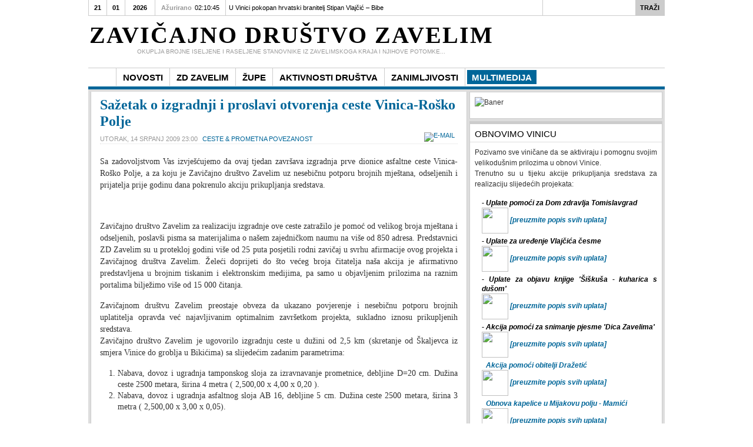

--- FILE ---
content_type: text/html; charset=utf-8
request_url: http://zavelim.hr/index.php/multimedija-slike-video-audio/34-izgradnjaceste/49-sazetak
body_size: 59805
content:
<!DOCTYPE html PUBLIC "-//W3C//DTD XHTML 1.0 Transitional//EN" "http://www.w3.org/TR/xhtml1/DTD/xhtml1-transitional.dtd">

<html xmlns="http://www.w3.org/1999/xhtml" xml:lang="hr-hr" lang="hr-hr">

<head>
	<script type="text/javascript">
var siteurl='/';
var tmplurl='/templates/ja_teline_iva/';
var isRTL = false;
</script>

  <base href="http://zavelim.hr/index.php/multimedija-slike-video-audio/34-izgradnjaceste/49-sazetak" />
  <meta http-equiv="content-type" content="text/html; charset=utf-8" />
  <meta name="robots" content="index, follow" />
  <meta name="keywords" content="cesta, vinica - roško polje" />
  <meta name="title" content="Sažetak o izgradnji i proslavi otvorenja ceste Vinica-Roško Polje" />
  <meta name="author" content="Administrator" />
  <meta name="description" content="Zavičajno društvo Zavelim" />
  <meta name="generator" content="Joomla! 1.5 - Open Source Content Management" />
  <title>Sažetak o izgradnji i proslavi otvorenja ceste Vinica-Roško Polje</title>
  <link rel="stylesheet" href="/index.php/multimedija-slike-video-audio?jat3action=gzip&amp;jatype=css&amp;jafile=t3-assets%2Fcss1b639.css" type="text/css" />
  <link rel="stylesheet" href="/index.php/multimedija-slike-video-audio?jat3action=gzip&amp;jatype=css&amp;jafile=t3-assets%2Fcss54bad.css%3Fv%3D3" type="text/css" />
  <script type="text/javascript" src="/index.php/multimedija-slike-video-audio?jat3action=gzip&amp;jatype=js&amp;jafile=t3-assets%2Fjsfcb31.js"></script>




<link href="/templates/ja_teline_iva/images/favicon.ico" rel="shortcut icon" type="image/x-icon" />
		
	<style type="text/css">
/*dynamic css*/

	body.bd .main {width: 980;}
	body.bd #ja-wrapper {min-width: 980;}
</style></head>

<body id="bd" class="bd fs3 com_content">
<div id="ja-wrapper">
	<a name="Top" id="Top"></a>
	
					<div id="ja-header" class="wrap ">		
				
			
					<div class="main clearfix">
		
				
		<div class="logo-text"><a href="http://joomfans.com" style="display:none;">joomla templates</a>
		<h1><a href="/index.php" title="Zavelim"><span>ZAVIČAJNO DRUŠTVO ZAVELIM</span></a></h1>
		<p class="site-slogan"><span>okuplja brojne iseljene i raseljene stanovnike iz zavelimskoga kraja i njihove potomke...</span></p>
	</div>
		
	<div class="ja-header-r">
		
	</div>		 
		
				
					</div>
		
			
				</div>		
				<div id="ja-topmegamenu" class="wrap ">		
				
			
					<div class="main clearfix">
		
				
		<div id="ja-topnav" class="clearfix">
	</div>
		 
		
				
					</div>
		
			
				</div>				<div id="ja-mainnav" class="wrap ">		
				
			
					<div class="main clearfix">
		
				
		<div class="ja-megamenu clearfix" id="ja-megamenu">
<ul class="megamenu level0"><li  class="mega first"><a href="/"  class="mega first" id="menu1" title="<Naslovnica />"><span class="has-image" style="background-image:url(/images/stories/home.png);"><span class="menu-title"><Naslovnica /></span></span></a></li><li  class="mega"><a href="/index.php/the-news"  class="mega" id="menu50" title="Novosti"><span class="menu-title">Novosti</span></a></li><li  class="mega haschild"><a href="/index.php/joomla-zavelim"  class="mega haschild" id="menu2" title="ZD Zavelim"><span class="menu-title">ZD Zavelim</span></a><div class="childcontent cols2 ">
<div class="childcontent-inner-wrap">
<div class="childcontent-inner clearfix" style="width: 600px;"><div class="megacol column1 first" style="width: 200px;"><ul class="megamenu level1"><li  class="mega first group"><div class="group"><div class="group-content">	<div class="ja-moduletable moduletable  clearfix" id="Mod122">
						<div class="ja-box-ct clearfix">
			<div class="ja-moduletable moduletable  clearfix" id="Mod122">
						<div class="ja-box-ct clearfix">
		
<!-- Simple Image Holder 1.5.12 starts here -->
<div style='text-align:center;'><img class='sih7786' src='http://zavelim.hr/\images\logo1.png' border='0' alt='' title='' width='150' height='150' /></div>
<!-- Simple Image Holder 1.5.12 ends here -->
		</div>
    </div>
			</div>
    </div>
	</div></div></li></ul></div><div class="megacol column2 last" style="width: 400px;"><ul class="megamenu level1"><li  class="mega first group"><div class="group"><div class="group-content">	<div class="ja-moduletable moduletable  clearfix" id="Mod106">
						<h3><span>ZD ZAVELIM KONTAKT INFORMACIJE</span></h3>
				<div class="ja-box-ct clearfix">
			<div class="ja-moduletable moduletable  clearfix" id="Mod106">
						<h3><span>ZD ZAVELIM KONTAKT INFORMACIJE</span></h3>
				<div class="ja-box-ct clearfix">
		<p><strong>ADRESA:</strong><br />Vinogradska 78<br />21 000 Split<br />Splitsko-dalmatinska županija<br />HRVATSKA</p>
<p><strong>E-MAIL:</strong>&nbsp;<a href="mailto:drustvozavelim@gmail.com">drustvozavelim@gmail.com</a><br /><strong>HTTP:</strong> <a href="http://www.zavelim.hr">www.zavelim.hr</a><br /><strong>TEL:</strong> +385 (0) 21 31 62 99<br /><strong>MOB:</strong> +385 (0) 99 21 41 48</p>
<p><strong>BANKA:</strong><br />Hrvatska poštanska Banka<br />poslovnica Split<br />Bihaćka 2, 21 000 Split<br /><strong>ŽIRO RAČUN:</strong> 2390001-1100355560<br /><strong>OZNAKA BANKE ZA UPLATE IZ INOZEMSTVA:</strong> HPBZHR2X<br /><strong>IBAN CODE:</strong> HR7523900011100355560</p>		</div>
    </div>
			</div>
    </div>
	</div></div></li></ul></div></div>
</div></div></li><li  class="mega haschild"><a href="/index.php/zupe"  class="mega haschild" id="menu59" title="Župe"><span class="menu-title">Župe</span></a><div class="childcontent cols1 ">
<div class="childcontent-inner-wrap">
<div class="childcontent-inner clearfix" style="width: 600px;"><div class="megacol column1 first" style="width: 200px;"><ul class="megamenu level1"><li  class="mega first"><a href="/index.php/zupe/zvini"  class="mega first" id="menu57" title="Župa Vinica"><span class="has-image" style="background-image:url(/images/stories/icon-zcrkva.png);"><span class="menu-title">Župa Vinica</span><span class="menu-desc">&nbsp;</span></span></a></li><li  class="mega last"><a href="/index.php/zupe/zprp"  class="mega last" id="menu56" title="Župa Roško Polje"><span class="has-image" style="background-image:url(/images/stories/icon-zcrkva.png);"><span class="menu-title">Župa Roško Polje</span><span class="menu-desc">Aktualnosti</span></span></a></li></ul></div></div>
</div></div></li><li  class="mega haschild"><a href="/index.php/aaktiv"  class="mega haschild" id="menu63" title="Aktivnosti društva"><span class="menu-title">Aktivnosti društva</span></a><div class="childcontent cols1 ">
<div class="childcontent-inner-wrap">
<div class="childcontent-inner clearfix" style="width: 200px;"><div class="megacol column1 first" style="width: 200px;"><ul class="megamenu level1"><li  class="mega first haschild"><a href="/index.php/aaktiv/izgradnja"  class="mega first haschild" id="menu64" title="Izgradnja"><span class="has-image" style="background-image:url(/images/stories/icon-izgradnja1.png);"><span class="menu-title">Izgradnja</span><span class="menu-desc">Gradnja</span></span></a><div class="childcontent cols1 ">
<div class="childcontent-inner-wrap">
<div class="childcontent-inner clearfix" style="width: 200px;"><div class="megacol column1 first" style="width: 200px;"><ul class="megamenu level2"><li  class="mega first"><a href="/index.php/aaktiv/izgradnja/obnove"  class="mega first" id="menu66" title="Obnove"><span class="has-image" style="background-image:url(/images/stories/icon-obnova.png);"><span class="menu-title">Obnove</span><span class="menu-desc">Rekonstrukcije</span></span></a></li><li  class="mega last"><a href="/index.php/aaktiv/izgradnja/ostalo"  class="mega last" id="menu67" title="Natječaji"><span class="has-image" style="background-image:url(/images/stories/icon-izgrrazno.png);"><span class="menu-title">Natječaji</span><span class="menu-desc">Prikupljanje ponuda</span></span></a></li></ul></div></div>
</div></div></li><li  class="mega"><a href="/index.php/aaktiv/predstavljanja-"  class="mega" id="menu68" title="Predstavljanja"><span class="has-image" style="background-image:url(/images/stories/icon-prezentacije.png);"><span class="menu-title">Predstavljanja</span><span class="menu-desc">Priznanja, objave ...</span></span></a></li><li  class="mega"><a href="/index.php/aaktiv/zabavno-sportski-dogaaji"  class="mega" id="menu69" title="Zabavno-sportski"><span class="has-image" style="background-image:url(/images/stories/icon-zabsport.png);"><span class="menu-title">Zabavno-sportski</span><span class="menu-desc">događaji</span></span></a></li><li  class="mega"><a href="/index.php/aaktiv/kulturne-aktivnosti"  class="mega" id="menu70" title="Kulturni"><span class="has-image" style="background-image:url(/images/stories/icon-kulturne.png);"><span class="menu-title">Kulturni</span><span class="menu-desc">događaji</span></span></a></li><li  class="mega last"><a href="/index.php/aaktiv/humanitarne-aktivnosti"  class="mega last" id="menu71" title="Humanitarne"><span class="has-image" style="background-image:url(/images/stories/icon-humanitar.png);"><span class="menu-title">Humanitarne</span><span class="menu-desc">aktivnosti</span></span></a></li></ul></div></div>
</div></div></li><li  class="mega haschild"><a href="/index.php/zanimljivosti"  class="mega haschild" id="menu72" title="Zanimljivosti"><span class="menu-title">Zanimljivosti</span></a><div class="childcontent cols1 ">
<div class="childcontent-inner-wrap">
<div class="childcontent-inner clearfix" style="width: 200px;"><div class="megacol column1 first" style="width: 200px;"><ul class="megamenu level1"><li  class="mega first"><a href="/index.php/zanimljivosti/povijest"  class="mega first" id="menu74" title="Povijest"><span class="has-image" style="background-image:url(/images/stories/icon-povijest.png);"><span class="menu-title">Povijest</span><span class="menu-desc">...da se na zaboravi</span></span></a></li><li  class="mega"><a href="/index.php/zanimljivosti/istraivanja"  class="mega" id="menu75" title="Istraživanja"><span class="has-image" style="background-image:url(/images/stories/icon-istrazivanja.png);"><span class="menu-title">Istraživanja</span><span class="menu-desc">Nepoznato o poznatom</span></span></a></li><li  class="mega"><a href="/index.php/zanimljivosti/izleti"  class="mega" id="menu76" title="Izleti"><span class="has-image" style="background-image:url(/images/stories/icon-izleti1.png);"><span class="menu-title">Izleti</span><span class="menu-desc">Rekreacija i druženje</span></span></a></li><li  class="mega"><a href="/index.php/zanimljivosti/iz-medija"  class="mega" id="menu77" title="Iz medija"><span class="has-image" style="background-image:url(/images/stories/icon-izmedija.png);"><span class="menu-title">Iz medija</span><span class="menu-desc">Zanimljivi sadržaji</span></span></a></li><li  class="mega last"><a href="/index.php/zanimljivosti/web-links"  class="mega last" id="menu48" title="Korisni linkovi"><span class="has-image" style="background-image:url(/images/stories/icon-1.png);"><span class="menu-title">Korisni linkovi</span><span class="menu-desc">Preporučamo</span></span></a></li></ul></div></div>
</div></div></li><li  class="mega last haschild active"><a href="/index.php/multimedija-slike-video-audio"  class="mega last haschild active" id="menu73" title="Multimedija"><span class="menu-title">Multimedija</span></a><div class="childcontent cols1 ">
<div class="childcontent-inner-wrap">
<div class="childcontent-inner clearfix" style="width: 200px;"><div class="megacol column1 first" style="width: 200px;"><ul class="megamenu level1"><li  class="mega first"><a href="/index.php/multimedija-slike-video-audio/fotografije"  class="mega first" id="menu78" title="Fotografije"><span class="has-image" style="background-image:url(/images/stories/icon-foto.png);"><span class="menu-title">Fotografije</span></span></a></li><li  class="mega last"><a href="/index.php/multimedija-slike-video-audio/video-isjeci"  class="mega last" id="menu79" title="Video isječci"><span class="has-image" style="background-image:url(/images/stories/icon_multimedia.png);"><span class="menu-title">Video isječci</span></span></a></li></ul></div></div>
</div></div></li></ul>
</div>			<script type="text/javascript">
			var megamenu = new jaMegaMenuMoo ('ja-megamenu', {
				'bgopacity': 0, 
				'delayHide': 500, 
				'slide': 0, 
				'fading': 1,
				'direction':'down',
				'action':'mouseover',
				'tips': false,
				'duration': 300,
				'hidestyle': 'fastwhenshow'
			});			
			</script>
			<!-- jdoc:include type="menu" level="0" / -->

<ul class="no-display">
    <li><a href="#ja-content" title="Skip to content">Skip to content</a></li>
</ul>		 
		
				
					</div>
		
			
				</div>		
								<div id="ja-topbar" class="wrap ">		
				
			
					<div class="main clearfix">
		
				
		<p class="ja-day clearfix">
	  <span class="day">Wed</span><span class="date">21</span><span class="month">01</span><span class="year">2026</span>	</p>
	 
	<p class="ja-updatetime"><span>Ažurirano</span><em>02:10:45 </em></p>
	
				<div   id="jalh-modid94" class="ja-headlines ">
		<div style="white-space:nowrap; " id="jahl-wapper-items-jalh-modid94">
		<!-- HEADLINE CONTENT -->
								<div class="ja-headlines-item jahl-verticald" style="visibility:visible">
					<a  title="Po vrelom viničkom suncu, uz nazočnost mnoštva Viničana i mještana susjednih sela, te prijatelja pokojnika i njegovih nećaka iz Kaštela jučer je sahranjen hrvatski branitelj Stipan Vlajčić, ratni pripadnik 141. brigade Hrvatske vojske."  href="/index.php/vinica/731-u-vinici-pokopan-hrvatski-branitelj-stipan-vlaji-bibe"><span>U Vinici pokopan hrvatski branitelj Stipan Vlajčić – Bibe</span>
					</a> 
				</div>
						<div class="ja-headlines-item jahl-verticald" style="visibility:hidden">
					<a  title="Na uskršnji ponedjeljak Vinicu su posjetili Ivan Vukadin, predsjednik Vlade Hercegbosanske županije i Ivan Buntić, načelnik Općine Tomislavgrad sa suradnicima Tomislavom Kovačom i Nikolom Krstanovićem koji vodi Komunalno društvo i vodovod, kao i Petar Galić zastupnik u zastupničkom domu Pa..."  href="/index.php/vinica/729-ivan-vukadin-i-ivan-bunti-s-predstavnicima-vinice"><span>Ivan Vukadin i Ivan Buntić s predstavnicima Vinice</span>
					</a> 
				</div>
						<div class="ja-headlines-item jahl-verticald" style="visibility:hidden">
					<a  title=" 
Danas je u Šiškama služena sveta misa i pobožnost križnog puta, na kojem se po sunčanom i lijepom vremenu okupilo 50-tak vjernika.

Misno slavlje tradicionalno se održava na četvrtu korizmenu nedjelju predvodio ga je vinički župnik don Jakov Renić. U svojoj propovijedi don Jakov se..."  href="/index.php/vinica/728-sluena-sveta-misa-i-krini-put-u-vinici-"><span>Služena sveta misa i križni put u Vinici </span>
					</a> 
				</div>
						<div class="ja-headlines-item jahl-verticald" style="visibility:hidden">
					<a  title="Predstavnike Zavičajnog društva Zavelim primio je gosp. Ivan Buntić, općinski načelnik Tomislavgrada, s kojim su razgovarali o međusobnoj suradnji te poticanju rješavanja vodoopskrbe i kvalitetnije prometne povezanosti Vinice."  href="/index.php/vinica/726-vodstvo-zd-zavelim-kod-naelnika-ivana-buntia"><span>Vodstvo ZD Zavelim kod načelnika Ivana Buntića</span>
					</a> 
				</div>
						<div class="ja-headlines-item jahl-verticald" style="visibility:hidden">
					<a  title="U tijeku je gašenje velikog požara koji je zahvatio područje iznad Grabovice, prema Rošku Polju. Naši susjedi svim snagama uključili su se pružiti pomoć vatrogascima iz DVD-a Tomislavgrad, kako bi obranili kuće.  Na zahtjev načelnika Tomislavgrada Ivana Buntića i potporu župana Blaženka..."  href="/index.php/vinica/724-veliki-poar-iznad-grabovice-prema-roku-polju"><span>Veliki požar iznad Grabovice prema Rošku Polju</span>
					</a> 
				</div>
						<div class="ja-headlines-item jahl-verticald" style="visibility:hidden">
					<a  title="U subotu, 7. kolovoza u Župi Vinica obilježen je Dan viničkoga zajedništva, koji se svake godine tradicionalno obilježava u prvu subotu mjeseca kolovoza. U 11 sati bilo je svečano Misno slavlje na Oltaru života sa spomenikom poginulim Hrvatima iz župe Vinice u svim ratovima. Svečanim euhari..."  href="/index.php/vinica/723-obiljeen-dan-vinikoga-zajednitva"><span>Obilježen Dan viničkoga zajedništva</span>
					</a> 
				</div>
						<div class="ja-headlines-item jahl-verticald" style="visibility:hidden">
					<a  title="Tradicionalno, svake godine u prvu subotu mjeseca kolovoza, obilježava se Dan Viničkog zajedništva u Župi Vinica, Općina Tomislavgrad.Piše: ZDZ


Obilježavanje Dana Viničkog zajedništva započinje svečanim misnim slavljem ove subote, 7. kolovoza 2021. godine u 11:00 sati na Oltaru živo..."  href="/index.php/vinica/722-najava-dan-vinikog-zajednitva-2021"><span>NAJAVA: Dan Viničkog zajedništva 2021</span>
					</a> 
				</div>
						<div class="ja-headlines-item jahl-verticald" style="visibility:hidden">
					<a  title="Naše gore list Ante Đikić nogometaš je futsal kluba Tsv Weilimdorf iz Stuttgarta, koji je ove godine osvojio Njemačko prvenstvo u futsalu. Tim povodom napravili smo kratki intervju s Antom Đikićom čiji su korijeni iz Rošnjača. 

 
 

- Možeš li nam se na početku predstaviti?
Rođ..."  href="/index.php/vinica/719-ante-iki-nogometa-njemakog-futsal-kluba-weilimdforf"><span>Ante Đikić, nogometaš njemačkog futsal kluba Weilimdforf</span>
					</a> 
				</div>
						<div class="ja-headlines-item jahl-verticald" style="visibility:hidden">
					<a  title="Stanovnici Vinice i drugih pograničnih područja, koji već šest mjeseci ne mogu normalno prelaziti državnu granicu, konačno mogu odahnuti.
Zbog suzbijanja epidemije koronavirusa svi malogranični prijelazi zatvoreni su još sredinom ožujka pa je lokalno stanovništvo za prelazak državne gran..."  href="/index.php/vinica/712-otvaraju-se-svi-malogranini-prijelazi-s-bih-"><span>Otvaraju se svi malogranični prijelazi s BiH! </span>
					</a> 
				</div>
						<div class="ja-headlines-item jahl-verticald" style="visibility:hidden">
					<a  title="Našu Viničanku koja trenutačno obnaša dužnost predsjednice Nacionalne udruge Deutsche Volksbanken i Raiffeisenbanken, Papa Franjo imenovao je Vijeće za ekonomiju Svete StoliceRazgovarao: Petar Škorić"  href="/index.php/vinica/705-naa-vinianka-u-srcu-vatikana"><span>Naša Viničanka u srcu Vatikana</span>
					</a> 
				</div>
						<div class="ja-headlines-item jahl-verticald" style="visibility:hidden">
					<a  title="Nemojmo šutjeti, nego prenosimo na djecu i mlade, ljubav i žrtvu njihovih predaka.Piše: ZDZ"  href="/index.php/vinica/704-obiljeen-dan-vinikoga-zajednitva"><span>Obilježen Dan viničkoga zajedništva</span>
					</a> 
				</div>
						<div class="ja-headlines-item jahl-verticald" style="visibility:hidden">
					<a  title="Bramir Čilić, čije slike Križnoga puta sa sedam koronavirusa razgledate na našem Portalu, podrijetlom je iz Međugorja, a rođen je u Zagrebu 1949. god. Akademski je slikar koji je diplomirao na Akademiji likovnih umjetnosti u Zagrebu u klasi profesora Raula Goldonija. Od 1981. do 1988. god. sa..."  href="/index.php/vinica/702-hodoasnik-i-slikar-branimir-ili"><span>Hodočasnik i slikar Branimir Čilić</span>
					</a> 
				</div>
						<div class="ja-headlines-item jahl-verticald" style="visibility:hidden">
					<a  title="Na predstojećim parlametarnim izborima u Republici Hrvatskoj dvoje kandidata je iz našeg zavičaja.Piše ZDZ"  href="/index.php/vinica/696-iz-naeg-zaviaj-dvoje-kandidata-na-predstojeim-paramentarnim-izborima-u-rh"><span>Iz našeg zavičaja dvoje kandidata na predstojećim parlamentarnim izborima u R...</span>
					</a> 
				</div>
						<div class="ja-headlines-item jahl-verticald" style="visibility:hidden">
					<a  title="Piše: don Ilija Drmić"  href="/index.php/vinica/693-bog-poziva-mojsija-za-vou-svoga-naroda"><span>Bog poziva Mojsija za vođu svoga naroda</span>
					</a> 
				</div>
						<div class="ja-headlines-item jahl-verticald" style="visibility:hidden">
					<a  title="Umrla je Slavka Ćalić (rođ. Omazić), ud. Dane1934. - 2019."  href="/index.php/vinica/689-obavijest-o-smrti"><span>Obavijest o smrti</span>
					</a> 
				</div>
						<div class="ja-headlines-item jahl-verticald" style="visibility:hidden">
					<a  title="Dana 10.XII.2019. blago u Gospodinu napustila nas je IVA BILOBRK."  href="/index.php/vinica/688-preminula-iva-bilobrk"><span>Preminula Iva Bilobrk rođ. Krakan</span>
					</a> 
				</div>
						<div class="ja-headlines-item jahl-verticald" style="visibility:hidden">
					<a  title="U subotu 19.10.2019. godine je predstavljena dugoočekivana knjiga Šiškuša - vinička kuharica s dušom, naše Ljubice Mihaljević rođ. ŠiškoPiše: Ante Šiško
 "  href="/index.php/vinica/684-prestavljanje-knjige-ikua-vinika-kuharica-s-duom-autorice-ljibice-mihaljevi-ro-iko"><span>Prestavljanje knjige - ŠIŠKUŠA - vinička kuharica s dušom, autorice Ljubice...</span>
					</a> 
				</div>
						<div class="ja-headlines-item jahl-verticald" style="visibility:hidden">
					<a  title="Pozivamo Vas na predstavljanje knjige..."  href="/index.php/vinica/683-pozivnica-predstavljanje-knjige-ikua-vinika-kuharica-s-duom"><span>POZIVNICA: Predstavljanje knjige 'Šiškuša - vinička kuharica s dušom'</span>
					</a> 
				</div>
						<div class="ja-headlines-item jahl-verticald" style="visibility:hidden">
					<a  title="Čestitamo Katarini na izboru za Miss Hrvatske.Piše: ZDZ"  href="/index.php/vinica/679-katarina-mami-iz-mijakova-polja-je-miss-hrvatske"><span>Katarina Mamić iz Mijakova Polja je Miss Hrvatske</span>
					</a> 
				</div>
						<div class="ja-headlines-item jahl-verticald" style="visibility:hidden">
					<a  title="Novi svjetski juniorski rekord Franka Grgića."  href="/index.php/vinica/677-ponos-naeg-kraja-franko-grgi"><span>Ponos našeg kraja: Franko Grgić</span>
					</a> 
				</div>
						<div class="ja-headlines-item jahl-verticald" style="visibility:hidden">
					<a  title="ZDZ čestita Franku Grgiću na ostvarenom uspjehu na Svjetskom juniorskom prvenstvu koje se održava u Budimpešti."  href="/index.php/vinica/676-estitke-franku-grgiu-na-naslovu-svjetskog-juniorskog-prvaka"><span>Čestitke Franku Grgiću na naslovu svjetskog juniorskog prvaka</span>
					</a> 
				</div>
						<div class="ja-headlines-item jahl-verticald" style="visibility:hidden">
					<a  title="Po lijepom vremenu okupilo se uglavnom dosta oseljenih Viničana kako bi proslavili današnji dan.Foto i tekst: ZDZ
 "  href="/index.php/vinica/674-proslavljen-dan-vinikog-zajednitva-2019"><span>Proslavljen dan Viničkog zajedništva 2019</span>
					</a> 
				</div>
						<div class="ja-headlines-item jahl-verticald" style="visibility:hidden">
					<a  title="Čast nam je najaviti skorašnji izlazak iz tiska knjige posvećene Vinici „Šiškuša – vinička kuharica s dušom“ autorice Ljubice Mihaljević r. Šiško.Piše: ZDZ"  href="/index.php/vinica/672-najava-zaviajna-knjiga-vinianke-ikua-vinika-kuharica-s-duom-kuharica-s-etnolokim-prikazom-i-vinikim-rjenikom-s-vie-od-1500-rijei-"><span>NAJAVA: Zavičajna knjiga Viničanke „Šiškuša – vinička kuharica s dušo...</span>
					</a> 
				</div>
						<div class="ja-headlines-item jahl-verticald" style="visibility:hidden">
					<a  title="Čestitka biskupu mons. Ivanu Ćoriću"  href="/index.php/vinica/646-estitka-biskupu-mons-ivanu-oriu"><span>Čestitka biskupu mons. Ivanu Ćoriću</span>
					</a> 
				</div>
						<div class="ja-headlines-item jahl-verticald" style="visibility:hidden">
					<a  title="U subotu 9. veljače 2019. u župnoj crkvi na Kamenu u Splitu (uz predvoditelje misnog slavlja o. Anto Knežević župnik i o. Zlatko Pletikosić) proslavili su za vrijeme slavlja svete Mise svoj dijamantni pir - 60. obljetnicu vjenčanja, što se zbilo istoga dana i mjeseca ali 1959. godine u Vinic..."  href="/index.php/vinica/640-dijamantni-pir-ive-ice-i-joze-bilobrk"><span>Dijamantni pir Ive - Ice i Joze Bilobrk</span>
					</a> 
				</div>
						<div class="ja-headlines-item jahl-verticald" style="visibility:hidden">
					<a  title="Jela Boja Bekavac preminula je na današnji dan, 20. listopada 2018. u Splitu.Piše: don Ilija Drmić"  href="/index.php/vinica/637-u-povodu-preminua-jele-boje-bekavac-1945-2018"><span>U povodu preminuća Jele Boje Bekavac (1945.-2018.)</span>
					</a> 
				</div>
						<div class="ja-headlines-item jahl-verticald" style="visibility:hidden">
					<a  title="U subotu, 1. prosinca 2018., predvođeni don Ilijom Drmićem, župnikom župe Vir, 45 hodočasnika pohodili su Crkvu hrvatskih mučenika u Udbini, gdje su sudjelovali na svetoj misi te položili spomen ploče na Zid sjećanja u spomen-parkuPiše: Marija Budimir"  href="/index.php/vinica/635-u-udbini-poloene-kamene-ploe-s-broje-rtava-iz-vinice-i-vira"><span>U Udbini položene kamene ploče s brojem žrtava iz Vinice i Vira</span>
					</a> 
				</div>
						<div class="ja-headlines-item jahl-verticald" style="visibility:hidden">
					<a  title="Župa Vinica u Duvanjskom dekanatu i Mostarsko-duvanjskoj biskupiji proslavila je u subotu 8. rujna 2018. svoju zaštitnicu Malu Gospu ili blagdan Rođenja B. D. Marije.Piše: don Ilija Drmić &amp; Foto: ZDZ"  href="/index.php/vinica/625-proslava-roenja-marijina-u-vinici-2018"><span>Proslava Rođenja Marijina u Vinici, 2018.</span>
					</a> 
				</div>
						<div class="ja-headlines-item jahl-verticald" style="visibility:hidden">
					<a  title="Kao i u proteklih 12 godina i sada smo sudjelovali na sv. Misi i Križnome Putu u Vinici u Šiškama u Prekrasnom okružju, koje je nakon lagane ljetne kiše bilo još ljepše.Piše: A. Šiško &amp; Fotografije: A. Šiško"  href="/index.php/vinica/623-proslava-blagdana-velike-gospe-u-vinici-u-selu-ike-14082018"><span>Proslava blagdana Velike Gospe u Vinici u selu Šiške 14.08.2018. godine</span>
					</a> 
				</div>
						<div class="ja-headlines-item jahl-verticald" style="visibility:hidden">
					<a  title="U subotu 4. kolovoza 2018. proslavljen je Dan viničkoga zajedništva pokraj spomenika žrtvama ratova u Vinici. Svetu misu toga dana s početkom u 11 sati predvodio je bivši vinički župnik don Ilija Drmića, a sada župnik u Viru.Piše: ZDZ"  href="/index.php/vinica/621-desetljee-dana-vinikoga-zajednitva"><span>Desetljeće Dana viničkoga zajedništva</span>
					</a> 
				</div>
						<div class="ja-headlines-item jahl-verticald" style="visibility:hidden">
					<a  title="Misno slavlje u bilobrkovoj pećini povodom blagdana sv. Marka biti će 29/04/2018. (nedjelja) u 11:00 sati. Svi ste dobro došli!Piše: ZD Zavelim"  href="/index.php/vinica/613-obavijest-misa-u-bilobrkovoj-peini"><span>Obavijest: Misa u bilobrkovoj pećini</span>
					</a> 
				</div>
						<div class="ja-headlines-item jahl-verticald" style="visibility:hidden">
					<a  title="Uživajmo u ovom dokumentarcu produkcije Hrvatske Radio Televizije.Piše: ZD Zavelim"  href="/index.php/vinica/612-dokumentarni-film-qokaq"><span>Dokumentarni film "Đoka"</span>
					</a> 
				</div>
						<div class="ja-headlines-item jahl-verticald" style="visibility:hidden">
					<a  title="Sretan Uskrs želi Vam ZDZ!"  href="/index.php/vinica/611-sretan-uskrs"><span>SRETAN USKRS!</span>
					</a> 
				</div>
						<div class="ja-headlines-item jahl-verticald" style="visibility:hidden">
					<a  title="Dosadna siječanjska subota... Prelistavam dnevne novine koje odreda ponavljaju papagajske naučene fraze o teškom životu, o demografskom slomu, o odlasku mladih u Njemačku, tu obećanu zemlju misirsku."  href="/index.php/vinica/607-koristan-i-zdrav-ivot-bez-stresa"><span>KORISTAN I ZDRAV ŽIVOT BEZ STRESA</span>
					</a> 
				</div>
						<div class="ja-headlines-item jahl-verticald" style="visibility:hidden">
					<a  title="Bračni par iz zaseoka Šiške u selu i župi Vinici, općina Tomislavgrad, Marta i Tomislav Zvonko Šiško, proslavili su svoj dijamantni pir, tj. 60. obljetnicu braka u zavičajnoj crkvi Rođenja Marijina (Mala Gospa) 7. siječnja 2018.Piše: don Ilija Drmić"  href="/index.php/vinica/602-dijamantni-pir-tomislava-zvonke-i-marte-iko-iz-upe-vinice"><span>Dijamantni pir Tomislava Zvonke i Marte Šiško iz župe Vinice</span>
					</a> 
				</div>
						<!-- //HEADLINE CONTENT -->
		</div>	
	</div>
<script type="text/javascript">
/* <![CDATA[ */
	//$(window).addEvent('domready', function(){
		// options setting
		var options = { box:$('jalh-modid94'), 
						items: $$('#jalh-modid94 .ja-headlines-item'), 
						mode: 'verticald', 
						wrapper:$('jahl-wapper-items-jalh-modid94'),
						buttons:{next: $$('.ja-headelines-next'), previous: $$('.ja-headelines-pre')},
						interval:3000,
						fxOptions : { duration: 800,
									  transition: Fx.Transitions.Back.easeInOut ,
									  wait: false }	};
 
		var jahl = new JANewSticker( options );						  
	// });
/* ]]> */	
</script>
		
		<div id="ja-search">
		
<form action="index.php"  method="post" class="search">
	<label for="mod_search_searchword">
		Traži	</label>
	<input name="searchword" id="mod_search_searchword" class="inputbox" type="text" size="20" value="" /><input type="submit" value="Traži" class="button"/>	<input type="hidden" name="option" value="com_search" />
	<input type="hidden" name="task"   value="search" />
</form>

	</div>		 
		
				
					</div>
		
			
				</div>		
				
	<!-- MAIN CONTAINER -->
	<div id="ja-container" class="wrap ja-r2">
					
			
					<div class="main">
		
				
		 
			<div class="main-inner1 clearfix">
				<div id="ja-mainbody" style="width:66%">
			<!-- CONTENT -->
			<div id="ja-main" style="width:100%">
			<div class="inner clearfix">
				
				
				
				<div id="ja-contentwrap" class="clearfix ">
					<div id="ja-content" class="column" style="width:100%">
						<div id="ja-current-content" class="column" style="width:100%">
														
														<div id="ja-content-main" class="ja-content-main clearfix">
								
<div class="item-page">


<h1 class="contentheading clearfix">
		<a href="/index.php/multimedija-slike-video-audio/34-izgradnjaceste/49-sazetak" class="contentpagetitle">
		Sažetak o izgradnji i proslavi otvorenja ceste Vinica-Roško Polje	</a>
	</h1>


<div class="article-tools clearfix">
	<dl class="article-info clearfix">
			<dd class="create">
						Utorak, 14 Srpanj 2009 23:00		</dd>
	
		
	
							<dd class="category-name">
							<a href="/index.php/multimedija-slike-video-audio/34-izgradnjaceste">						Ceste &amp; prometna povezanost							</a>					</dd>
				
	</dl>
	
		<ul class="actions">
								<li class="email-icon">
			<a href="/index.php/component/mailto/?tmpl=component&amp;link=abe14cbc5ce311f2f7221fa4b6c22606bf2d9a10" rel="nofollow" title="E-mail" onclick="window.open(this.href,'win2','width=400,height=350,menubar=yes,resizable=yes'); return false;"><img src="/templates/ja_teline_iva/images/emailButton.png" alt="E-mail"  /></a>			</li>
			
			
						</ul>
		
</div>


<div class="article-content">
<p style="text-align: justify;">Sa zadovoljstvom Vas izvješćujemo da ovaj tjedan završava izgradnja prve dionice asfaltne ceste Vinica-Roško Polje, a za koju je Zavičajno društvo Zavelim uz nesebičnu potporu brojnih mještana, odseljenih i prijatelja prije godinu dana pokrenulo akciju prikupljanja sredstava.</p>

<p>&nbsp;</p>
<p style="text-align: justify;">Zavičajno društvo Zavelim za realizaciju izgradnje ove ceste zatražilo je pomoć od velikog broja mještana i odseljenih, poslavši pisma sa materijalima o našem zajedničkom naumu na više od 850 adresa. Predstavnici ZD Zavelim su u protekloj godini više od 25 puta posjetili rodni zavičaj u svrhu afirmacije ovog projekta i Zavičajnog društva Zavelim. Želeći doprijeti do što većeg broja čitatelja naša akcija je afirmativno predstavljena u brojnim tiskanim i elektronskim medijima, pa samo u objavljenim prilozima na raznim portalima bilježimo više od 15 000 čitanja.</p>
<p style="text-align: justify;">Zavičajnom društvu Zavelim preostaje obveza da ukazano povjerenje i nesebičnu potporu brojnih uplatitelja opravda već najavljivanim optimalnim završetkom projekta, sukladno iznosu prikupljenih sredstava.&nbsp;<br />Zavičajno društvo Zavelim je ugovorilo izgradnju ceste u dužini od 2,5 km (skretanje od Škaljevca iz smjera Vinice do groblja u Bikićima) sa slijedećim zadanim parametrima:</p>
<ol style="text-align: justify;">
<li>Nabava, dovoz i ugradnja tamponskog sloja za izravnavanje prometnice, debljine D=20 cm. Dužina ceste 2500 metara, širina 4 metra ( 2,500,00 x 4,00 x 0,20 ).</li>
<li>Nabava, dovoz i ugradnja asfaltnog sloja AB 16, debljine 5 cm. Dužina ceste 2500 metara, širina 3 metra ( 2,500,00 x 3,00 x 0,05).</li>
</ol>
<p style="text-align: justify;">U skladu s prispjelim ponudama Zavičajno društvo Zavelim je, na svojoj sjednici 9. lipnja 2009., jednoglasno odlučilo da se za izvođača odabere tvrtka KTM Brina d.o.o., s najpovoljnijom ponudom u iznosu od 148.468,50 KM, s kojom je potpisan Ugovor o izgradnji ceste, čiji je završetak planiran do 24. srpnja 2009., a svečano otvorenje prigodom proslave Sv. Ane u Rošnjačama, 26. srpnja 2009. godine. Za realizaciju akcije Zavičajno društvo Zavelim je do sada prikupilo cca 117.000,00 KM, što bi uz obećanu potporu Općine Tomislavgrad u iznosu od 30 % sredstava bilo dostatno za završiti izgradnju najzahtjevnijeg dijela ceste u dužini od 2,5 km.</p>
<p style="text-align: justify;">Kako bi se naše zajedničke želje što potpunije ostvarile pozivamo sve one koji se do sada nisu uključili, da se odazovu i uplate svoj prilog na račun ZD Zavelim, kako bi što manji dio ceste ostao neasfaltiran. To će sigurno olakšati ostanak i opstanak mještanima svih okolnih naselja, a bolja prometna povezanost potaknuti će češći povratak raseljenih i obnovu rodnog kraja.</p>
<p style="text-align: justify;">Koristimo priliku zahvaliti se svima koji su imali povjerenja u vodstvo Zavičajnog društva Zavelim i djelatno pružali potporu u ostvarenju našeg zajedničkog nauma. Uspjeh ovog projekta i Vaša potpora nas obvezuje na daljnje zajedničko djelovanje u svim aktivnostima na dobrobit našeg zavičaja.<br /><br />Petar Škorić, predsjednik Društva&nbsp;</p>
<p><img src="/images/stories/gradnjaceste3.jpg" alt="Izgradnja ceste" border="0" /></p></div>



<table class="allinone"><tr><td  align="center"><b>VEZANI ČLANCI</b></td></tr><tr valign="top"><td><ul><li><a href="/index.php/multimedija-slike-video-audio/34-izgradnjaceste/48-otvorenadionica">U Rošnjačama svečano otvorena dionica ceste Vinica – Roško Polje</a></li><li><a href="/index.php/zanimljivosti/iz-medija/81-feta-u-selu-ronjae-pod-zavelimom">Fešta u selu Rošnjače pod Zavelimom</a></li><li><a href="/index.php/multimedija-slike-video-audio/34-izgradnjaceste/104-asfaltirana-cesta-vinica-mijakovo-polje">Asfaltirana cesta Vinica - Mijakovo Polje</a></li><li><a href="/index.php/multimedija-slike-video-audio/34-izgradnjaceste/110-sveano-otvorena-cesta-vinica-mijakovo-polje">Svečano otvorena cesta Vinica – Mijakovo Polje</a></li><li><a href="/index.php/vinica/173-poetak-radova-na-popravljanju-cesta-u-mjesnoj-zajednici-vinici-i-upi-vinici">Početak radova na popravljanju cesta u Mjesnoj zajednici Vinici i župi Vinici</a></li></ul></td></tr></table></div>


<!-- JoomlaStatsActivated -->							</div>
							
													</div>
						
											</div>

										
				</div>

							</div>
			</div>
			<!-- //CONTENT -->
						
		</div>
				<!-- RIGHT COLUMN--> 
		<div id="ja-right" class="column sidebar" style="width:34%">

						<div id="ja-right-mass-top" class="ja-mass ja-mass-top clearfix">
					<div class="ja-moduletable moduletable  clearfix" id="Mod145">
						<div class="ja-box-ct clearfix">
		<div class="bannergroup">

<div class="banneritem"><img src="http://zavelim.hr/images/banners/banner-zavelim.png" alt="Baner" /><div class="clr"></div>
	</div>

</div>		</div>
    </div>
		<div class="ja-moduletable moduletable  clearfix" id="Mod99">
						<h3><span>OBNOVIMO VINICU</span></h3>
				<div class="ja-box-ct clearfix">
		<p style="text-align: justify;">Pozivamo sve viničane da se aktiviraju i pomognu svojim velikodušnim prilozima u obnovi Vinice.<br />Trenutno su u tijeku akcije prikupljanja sredstava za realizaciju slijedećih projekata:</p>
<ul style="list-style-type: circle;">
<li style="text-align: justify;"><span style="color: #ffffff;"><em><strong><span style="color: #000000;">- Uplate pomoći za Dom zdravlja Tomislavgrad</span><br /><img src="/images/stories/download/pdf-icon.jpg" border="0" width="45" height="44" style="vertical-align: middle;" /><span style="color: #000000;"><a href="/images/stories/download/DZ_Tomislavgrad.pdf" target="_blank"></a><em><strong><a href="/index.php/aaktiv/izgradnja/obnove/227-prikupljanje-priloga-za-obnovu-kolske-zgrade-u-vinici" target="_self"><span style="color: #000000;"><em style="color: #ffffff;"><strong> </strong></em></span></a><em><strong><a href="/images/stories/download/DZ_Tomislavgrad.pdf" target="_blank">[preuzmite popis svih uplata]</a></strong></em></strong></em></span></strong></em></span></li>
<li style="text-align: justify;"><span style="color: #ffffff;"><em><strong><span style="color: #000000;">- Uplate za uređenje Vlajčića česme</span><br /><img src="/images/stories/download/pdf-icon.jpg" border="0" width="45" height="44" style="vertical-align: middle;" /><span style="color: #000000;"><a href="/images/stories/download/cesma.pdf" target="_blank"></a><em><strong><a href="/index.php/aaktiv/izgradnja/obnove/227-prikupljanje-priloga-za-obnovu-kolske-zgrade-u-vinici" target="_self"><span style="color: #000000;"><em style="color: #ffffff;"><strong> </strong></em></span></a><em><strong><a href="/images/stories/download/cesma.pdf" target="_blank">[preuzmite popis svih uplata]</a></strong></em></strong></em></span></strong></em></span></li>
<li style="text-align: justify;"><span style="color: #ffffff;"><em><strong><span style="color: #000000;">- Uplate za objavu knjige 'Šiškuša - kuharica s dušom'</span><br /><img src="/images/stories/download/pdf-icon.jpg" border="0" width="45" height="44" style="vertical-align: middle;" /><span style="color: #000000;"><a href="/images/stories/download/uplate_kuharica.pdf" target="_blank"><span style="color: #000000;"><em style="color: #ffffff;"><strong></strong></em></span></a><em><strong><a href="/index.php/aaktiv/izgradnja/obnove/227-prikupljanje-priloga-za-obnovu-kolske-zgrade-u-vinici" target="_self"><span style="color: #000000;"><em style="color: #ffffff;"><strong> </strong></em></span></a><em><strong><a href="/images/stories/download/uplate_kuharica.pdf" target="_blank">[preuzmite popis svih uplata]</a></strong></em></strong></em></span></strong></em></span></li>
<li style="text-align: justify;"><span style="color: #ffffff;"><em><strong><span style="color: #000000;">- Akcija pomoći za snimanje pjesme 'Dica Zavelima'</span><br /><img src="/images/stories/download/pdf-icon.jpg" border="0" width="45" height="44" style="vertical-align: middle;" /><span style="color: #000000;"><a href="/images/stories/download/PJESMA_DICAZAVELIMA.pdf" target="_blank"><span style="color: #000000;"><em style="color: #ffffff;"><strong></strong></em></span></a><em><strong><a href="/index.php/aaktiv/izgradnja/obnove/227-prikupljanje-priloga-za-obnovu-kolske-zgrade-u-vinici" target="_self"><span style="color: #000000;"><em style="color: #ffffff;"><strong> </strong></em></span></a><em><strong><a href="/images/stories/download/PJESMA_DICAZAVELIMA.pdf" target="_blank">[preuzmite popis svih uplata]</a></strong></em></strong></em></span></strong></em></span></li>
<li style="text-align: justify;"><span style="color: #ffffff;"><span style="color: #ffffff;"><em><strong>- <a href="/index.php/aaktiv/humanitarne-aktivnosti/575-akcija-mjesne-zajednice-vinica-upe-male-gospe-u-vinici-i-zaviajnoga-drutva-zavelim" target="_self">Akcija pomoći obitelji Dražetić<br /></a><img src="/images/stories/download/pdf-icon.jpg" border="0" width="45" height="44" style="vertical-align: middle;" /><a href="/images/stories/download/AP_Drazetic.pdf" target="_blank"><em style="color: #ffffff;"><strong></strong></em></a><em><strong><a href="/index.php/aaktiv/izgradnja/obnove/227-prikupljanje-priloga-za-obnovu-kolske-zgrade-u-vinici" target="_self"><em style="color: #ffffff;"><strong> </strong></em></a><a href="/images/stories/download/AP_Drazetic.pdf" target="_blank"><em><strong>[preuzmite popis svih uplata]</strong></em></a></strong></em></strong></em></span></span></li>
<li style="text-align: justify;"><span style="color: #ffffff;"><em><strong>- <a href="/index.php/aaktiv/izgradnja/obnove/475-obnova-kapelice-u-mijakovu-polju-mamii" target="_self">Obnova kapelice u Mijakovu polju - Mamići<br /></a><img src="/images/stories/download/pdf-icon.jpg" border="0" width="45" height="44" style="vertical-align: middle;" /><a href="/images/stories/download/UGROBLJE13-7.pdf" target="_blank"><em style="color: #ffffff;"><strong></strong></em></a><em><strong><a href="/index.php/aaktiv/izgradnja/obnove/227-prikupljanje-priloga-za-obnovu-kolske-zgrade-u-vinici" target="_self"><em style="color: #ffffff;"><strong> </strong></em></a><a href="/images/stories/download/KAPELICA_MIJAK_POLJE.pdf" target="_blank"><em><strong>[preuzmite popis svih uplata]</strong></em> <br /></a></strong></em></strong></em></span></li>
<li style="text-align: justify;"><span style="color: #ffffff;"><em><strong>- <a href="/index.php/aaktiv/izgradnja/obnove/226-prikupljanje-priloga-za-obnovu-sredinjeg-vinikog-groblja-i-ureenje-mrtvanice" target="_self">Obnova groblja i uređenje mrtvačnice<br /></a><img src="/images/stories/download/pdf-icon.jpg" border="0" width="45" height="44" style="vertical-align: middle;" /><a href="/images/stories/download/UGROBLJE13-7.pdf" target="_blank"><em style="color: #ffffff; text-align: justify;"><strong></strong></em></a><em style="color: #ffffff; text-align: justify;"><strong><a href="/index.php/aaktiv/izgradnja/obnove/227-prikupljanje-priloga-za-obnovu-kolske-zgrade-u-vinici" target="_self"><em style="color: #ffffff;"><strong> </strong></em></a><a href="/images/stories/download/ugroblje13-7.pdf" target="_blank"><em><strong>[preuzmite popis svih uplata]</strong></em> </a></strong></em></strong></em></span></li>
<li style="text-align: justify;"><span style="color: #ffffff;"><em><strong>- <a href="/index.php/aaktiv/izgradnja/obnove/227-prikupljanje-priloga-za-obnovu-kolske-zgrade-u-vinici" target="_self">Obnova škole<br /><em style="color: #ffffff; text-align: justify;"><strong></strong></em></a><em style="color: #ffffff; text-align: justify;"><strong><img src="/images/stories/download/pdf-icon.jpg" border="0" width="45" height="44" style="vertical-align: middle;" /><a href="/images/stories/download/UGROBLJE13-7.pdf" target="_blank"><em style="color: #ffffff;"><strong></strong></em></a><em><strong><a href="/index.php/aaktiv/izgradnja/obnove/227-prikupljanje-priloga-za-obnovu-kolske-zgrade-u-vinici" target="_self"><em style="color: #ffffff;"><strong> </strong></em></a><a href="/images/stories/download/uskola13-7.pdf" target="_blank"><em><strong>[preuzmite popis svih uplata]</strong></em> </a></strong></em></strong></em><br /></strong></em></span></li>
<li style="text-align: justify;"><span style="color: #ffffff;"><em><strong>- <a href="/index.php/aaktiv/izgradnja/obnove/183-prilozi-za-ogradni-zid-s-kapijom-u-ivandinu-groblju" target="_self">Obnova zida i kapije u Ivandinu groblju<br /></a><em style="color: #ffffff; text-align: justify;"><strong><img src="/images/stories/download/pdf-icon.jpg" border="0" width="45" height="44" style="vertical-align: middle;" /><a href="/images/stories/download/UGROBLJE13-7.pdf" target="_blank"><em style="color: #ffffff;"><strong></strong></em></a><em><strong><a href="/index.php/aaktiv/izgradnja/obnove/227-prikupljanje-priloga-za-obnovu-kolske-zgrade-u-vinici" target="_self"><em style="color: #ffffff;"><strong> </strong></em></a><a href="/images/stories/download/UplateIG.pdf" target="_blank"><em><strong>[preuzmite popis svih uplata]</strong></em> </a></strong></em></strong></em><br /></strong></em></span></li>
</ul>		</div>
    </div>
				</div>
			
						<div class="ja-colswrap clearfix ja-r2">
								<div id="ja-right1" class="ja-col ja-right1 column" style="width:50%">
						<div class="ja-moduletable moduletable  clearfix" id="Mod30">
						<div class="ja-box-ct clearfix">
		<div class="bannergroup">

<div class="banneritem"><a href="/index.php/component/banners/click/9" target="_blank"><img src="http://zavelim.hr/images/banners/inel-logo1.png" alt="Baner" /></a><div class="clr"></div>
	</div>

</div>		</div>
    </div>
						
				</div>
				
								<div id="ja-right2" class="ja-col ja-right2 column" style="width:50%">
						<div class="ja-moduletable moduletable  clearfix" id="Mod147">
						<div class="ja-box-ct clearfix">
		<div class="bannergroup">

<div class="banneritem"><a href="/index.php/component/banners/click/10" target="_blank"><img src="http://zavelim.hr/images/banners/banner_tg.jpg" alt="Baner" /></a><div class="clr"></div>
	</div>

</div>		</div>
    </div>
						
				</div>
							</div>
									<div id="ja-right-mass-bottom" class="ja-mass ja-mass-bottom clearfix">
					<div class="ja-moduletable moduletable  clearfix" id="Mod148">
						<div class="ja-box-ct clearfix">
		<div align="center">
<a href="http://zavelim.hr/index.php/multimedija-slike-video-audio/fotografije/435-zdz-pozadine-radne-povrine" target="_self">
	<img src="/images/stories/walls_zdz/wall_zdz_03.jpg" alt="wall_zdz_03.jpg" width="300" height="200" /></a>
</div>		</div>
    </div>
		<div class="ja-moduletable moduletable  clearfix" id="Mod106">
						<h3><span>ZD ZAVELIM KONTAKT INFORMACIJE</span></h3>
				<div class="ja-box-ct clearfix">
		<p><strong>ADRESA:</strong><br />Vinogradska 78<br />21 000 Split<br />Splitsko-dalmatinska županija<br />HRVATSKA</p>
<p><strong>E-MAIL:</strong>&nbsp;<a href="mailto:drustvozavelim@gmail.com">drustvozavelim@gmail.com</a><br /><strong>HTTP:</strong> <a href="http://www.zavelim.hr">www.zavelim.hr</a><br /><strong>TEL:</strong> +385 (0) 21 31 62 99<br /><strong>MOB:</strong> +385 (0) 99 21 41 48</p>
<p><strong>BANKA:</strong><br />Hrvatska poštanska Banka<br />poslovnica Split<br />Bihaćka 2, 21 000 Split<br /><strong>ŽIRO RAČUN:</strong> 2390001-1100355560<br /><strong>OZNAKA BANKE ZA UPLATE IZ INOZEMSTVA:</strong> HPBZHR2X<br /><strong>IBAN CODE:</strong> HR7523900011100355560</p>		</div>
    </div>
		<div class="ja-moduletable moduletable_mega  clearfix" id="Mod115">
						<div class="ja-box-ct clearfix">
		<div id="fb-root"></div><script language="javascript" type="text/javascript">(function(d, s, id) {  var js, fjs = d.getElementsByTagName(s)[0];  if (d.getElementById(id)) {return;}  js = d.createElement(s); js.id = id;  js.src = "//connect.facebook.net/hr_HR/all.js#xfbml=1";  fjs.parentNode.insertBefore(js, fjs);}(document, 'script', 'facebook-jssdk'));</script><script language="javascript" type="text/javascript">//<![CDATA[ 
																						   document.write('<div class="fb-like-box" data-href="http://www.facebook.com/421523491249551" data-width="310" data-height="555" data-colorscheme="light" data-show-faces="true" data-border-color="#FFFFFF" data-stream="false" data-force-wall="true" data-header="false"></div> '); 
																						   //]]>
			</script> 		</div>
    </div>
				</div>
					</div>
		<!-- //RIGHT COLUMN--> 
					 
			</div>
		 
		
				
					</div>
		
			
					</div>
		<!-- //MAIN CONTAINER -->

					<div id="ja-botsl1" class="wrap ">		
				
			
					<div class="main clearfix">
		
				
		<!-- SPOTLIGHT -->
			<div class="ja-box-wrap column ja-box-left" style="width: 33.3%;">
	<div class="ja-box clearfix">
			<div class="ja-moduletable moduletable  clearfix" id="Mod90">
						<h3><span>Najnovije</span></h3>
				<div class="ja-box-ct clearfix">
		<div class="ja-bulletin-wrap">
	<ul class="ja-bulletin clearfix">
			
		<li class="clearfix">
								<div class="box-left">
												</div>
				<div style="padding-left:40px" class="box-right">
				<a href="/index.php/joomla-zavelim/odrustvu/737-mjetani-bukoblatskog-i-zavelimskoga-kraja-ustrajni-u-zahtijevima-za-ponitenje-odluka-o-izgradnji-vjetroelektrana" class="mostread">Mještani buškoblatskog i zavelimskoga kraja ustrajni u zahtijevima za poništenje odluka o izgradnji vjetroelektrana</a>
								
				<br /><span class="post-date">
								<span class="createdate">POST: 29.08.24</span>
							  				</span>
				</div>

		</li>
		
		<li class="clearfix">
								<div class="box-left">
												</div>
				<div style="padding-left:40px" class="box-right">
				<a href="/index.php/aaktiv/izgradnja/obnove/736-akcija-prikupljanja-sredstava-za-asfaltiranje-ceste-put-moila" class="mostread">Akcija prikupljanja sredstava za asfaltiranje ceste put Močila</a>
								
				<br /><span class="post-date">
								<span class="createdate">POST: 09.11.23</span>
							  				</span>
				</div>

		</li>
		
		<li class="clearfix">
								<div class="box-left">
												</div>
				<div style="padding-left:40px" class="box-right">
				<a href="/index.php/aaktiv/izgradnja/obnove/735-konano-vinica-i-roko-polje-asfaltom-povezani" class="mostread">KONAČNO: VINICA I ROŠKO POLJE ASFALTOM POVEZANI</a>
								
				<br /><span class="post-date">
								<span class="createdate">POST: 26.09.23</span>
							  				</span>
				</div>

		</li>
		
		<li class="clearfix">
								<div class="box-left">
													<a href="/index.php/zupe/zvini/734-obiljeen-dan-vinikog-zajednitva" class="mostread-image">
						<img src="https://scontent-vie1-1.xx.fbcdn.net/v/t39.30808-6/365447751_684150817088095_323359363229707481_n.jpg?stp=dst-jpg_s600x600&amp;_nc_cat=110&amp;ccb=1-7&amp;_nc_sid=8bfeb9&amp;_nc_ohc=WxJfZlXcxNIAX9X6VZB&amp;_nc_ht=scontent-vie1-1.xx&amp;oh=00_AfCln634fLN4kRSz5zUhWBnquZwe-eU1Wce490RkxyHY-A&amp;oe=64D3F0FF" alt="Obilježen Dan Viničkog zajedništva 2023" title="Obilježen Dan Viničkog zajedništva 2023" width="30" height="30" />					</a>
								
												</div>
				<div style="padding-left:40px" class="box-right">
				<a href="/index.php/zupe/zvini/734-obiljeen-dan-vinikog-zajednitva" class="mostread">Obilježen Dan Viničkog zajedništva 2023</a>
								
				<br /><span class="post-date">
								<span class="createdate">POST: 05.08.23</span>
							  				</span>
				</div>

		</li>
		
		<li class="clearfix">
								<div class="box-left">
													<a href="/index.php/joomla-zavelim/odrustvu/733-najava-dan-vinikog-zajednitva-2022" class="mostread-image">
						<img src="/images/stories/dvz20/011.jpg" alt="NAJAVA: Obilježavanje Dana Viničkog zajedništva 2023." title="NAJAVA: Obilježavanje Dana Viničkog zajedništva 2023." width="30" height="30" />					</a>
								
												</div>
				<div style="padding-left:40px" class="box-right">
				<a href="/index.php/joomla-zavelim/odrustvu/733-najava-dan-vinikog-zajednitva-2022" class="mostread">NAJAVA: Obilježavanje Dana Viničkog zajedništva 2023.</a>
								
				<br /><span class="post-date">
								<span class="createdate">POST: 31.07.23</span>
							  				</span>
				</div>

		</li>
			</ul>
</div><script type="text/javascript">
  var Ja_direction = '';
  var cookie_path = '/';
  var cur_template_name = 'ja_teline_iva';
  window.addEvent('load', function(){
	 
		   if(typeof(tmpl_name) =='undefined')
		   {
			  cookie_path = "ja_teline_iva_direction";
		   }
		   else
		   {
			  cookie_path = tmpl_name+"_direction";
		   }
		   Ja_direction = Cookie.get(cookie_path);
		   if(!Ja_direction)
		   {
				cookie_path = cookie_path.replace("_direction","_profile");
			   Ja_direction = Cookie.get(cookie_path); 
		   }
		   var style_l_value = 'auto';
		   if(Ja_direction == 'rtl')
			{
			  			//	var ul_wrapper = $('Mod90').getElement("ul.ja-bulletin");
			//	ul_wrapper.getElements("li img").each();
			}
	});
</script>
<script type="text/javascript" language="javascript">
 function setStyleLinkWithRTLDirection()
 {
    var links = document.getElementsByTagName ('link');
		var script = document.createElement('link');
	script.setAttribute('type', 'text/css');
	script.setAttribute('rel', 'stylesheet');
	script.setAttribute('href', 'http://zavelim.hr/modules/mod_jabulletin/assets/mod_jabuletin_rtl.css');
	document.getElementsByTagName("head")[0].appendChild(script);
 }	
</script>			</div>
    </div>
	
	</div>
	</div>
				<div class="ja-box-wrap column ja-box-center" style="width: 33.3%;">
	<div class="ja-box clearfix">
			<div class="ja-moduletable moduletable  clearfix" id="Mod100">
						<h3><span>Najčitanije</span></h3>
				<div class="ja-box-ct clearfix">
		<div class="ja-bulletin-wrap">
	<ul class="ja-bulletin clearfix">
			
		<li class="clearfix">
								<div class="box-left">
													<a href="/index.php/multimedija-slike-video-audio/34-izgradnjaceste/49-sazetak" class="mostread-image">
						<img src="/images/stories/gradnjaceste3.jpg" alt="Sažetak o izgradnji i proslavi otvorenja ceste Vinica-Roško Polje" title="Sažetak o izgradnji i proslavi otvorenja ceste Vinica-Roško Polje" width="30" height="30" />					</a>
								
												</div>
				<div style="padding-left:40px" class="box-right">
				<a href="/index.php/multimedija-slike-video-audio/34-izgradnjaceste/49-sazetak" class="mostread">Sažetak o izgradnji i proslavi otvorenja ceste Vinica-Roško Polje</a>
								
				<br /><span class="post-date">
								<span class="createdate">POST: 25.12.12</span>
							  				</span>
				</div>

		</li>
		
		<li class="clearfix">
								<div class="box-left">
												</div>
				<div style="padding-left:40px" class="box-right">
				<a href="/index.php/multimedija-slike-video-audio/34-izgradnjaceste/48-otvorenadionica" class="mostread">U Rošnjačama svečano otvorena dionica ceste Vinica – Roško Polje</a>
								
				<br /><span class="post-date">
								<span class="createdate">POST: 25.12.12</span>
							  				</span>
				</div>

		</li>
		
		<li class="clearfix">
								<div class="box-left">
													<a href="/index.php/multimedija-slike-video-audio/34-izgradnjaceste/110-sveano-otvorena-cesta-vinica-mijakovo-polje" class="mostread-image">
						<img src="/images/stories/pics/cestavinicamijakovopolje.jpg" alt="Svečano otvorena cesta Vinica – Mijakovo Polje" title="Svečano otvorena cesta Vinica – Mijakovo Polje" width="30" height="30" />					</a>
								
												</div>
				<div style="padding-left:40px" class="box-right">
				<a href="/index.php/multimedija-slike-video-audio/34-izgradnjaceste/110-sveano-otvorena-cesta-vinica-mijakovo-polje" class="mostread">Svečano otvorena cesta Vinica – Mijakovo Polje</a>
								
				<br /><span class="post-date">
								<span class="createdate">POST: 25.12.12</span>
							  				</span>
				</div>

		</li>
		
		<li class="clearfix">
								<div class="box-left">
												</div>
				<div style="padding-left:40px" class="box-right">
				<a href="/index.php/multimedija-slike-video-audio/34-izgradnjaceste/104-asfaltirana-cesta-vinica-mijakovo-polje" class="mostread">Asfaltirana cesta Vinica - Mijakovo Polje</a>
								
				<br /><span class="post-date">
								<span class="createdate">POST: 25.12.12</span>
							  				</span>
				</div>

		</li>
		
		<li class="clearfix">
								<div class="box-left">
													<a href="/index.php/multimedija-slike-video-audio/34-izgradnjaceste/444-poravnat-makadam-ili-utrenik-pozavelim-vinica" class="mostread-image">
						<img src="/images/stories/kolovoz14/SAM_2517.jpg" alt="Poravnat makadam ili utrenik Pozavelim - Vinica" title="Poravnat makadam ili utrenik Pozavelim - Vinica" width="30" height="30" />					</a>
								
												</div>
				<div style="padding-left:40px" class="box-right">
				<a href="/index.php/multimedija-slike-video-audio/34-izgradnjaceste/444-poravnat-makadam-ili-utrenik-pozavelim-vinica" class="mostread">Poravnat makadam ili utrenik Pozavelim - Vinica</a>
								
				<br /><span class="post-date">
								<span class="createdate">POST: 02.11.14</span>
							  				</span>
				</div>

		</li>
			</ul>
</div><script type="text/javascript">
  var Ja_direction = '';
  var cookie_path = '/';
  var cur_template_name = 'ja_teline_iva';
  window.addEvent('load', function(){
	 
		   if(typeof(tmpl_name) =='undefined')
		   {
			  cookie_path = "ja_teline_iva_direction";
		   }
		   else
		   {
			  cookie_path = tmpl_name+"_direction";
		   }
		   Ja_direction = Cookie.get(cookie_path);
		   if(!Ja_direction)
		   {
				cookie_path = cookie_path.replace("_direction","_profile");
			   Ja_direction = Cookie.get(cookie_path); 
		   }
		   var style_l_value = 'auto';
		   if(Ja_direction == 'rtl')
			{
			  					setStyleLinkWithRTLDirection();
						//	var ul_wrapper = $('Mod100').getElement("ul.ja-bulletin");
			//	ul_wrapper.getElements("li img").each();
			}
	});
</script>
<script type="text/javascript" language="javascript">
 function setStyleLinkWithRTLDirection()
 {
    var links = document.getElementsByTagName ('link');
		var script = document.createElement('link');
	script.setAttribute('type', 'text/css');
	script.setAttribute('rel', 'stylesheet');
	script.setAttribute('href', 'http://zavelim.hr/modules/mod_jabulletin/assets/mod_jabuletin_rtl.css');
	document.getElementsByTagName("head")[0].appendChild(script);
 }	
</script>			</div>
    </div>
	
	</div>
	</div>
								<div class="ja-box-wrap column ja-box-right" style="width: 33.3%;">
	<div class="ja-box clearfix">
			<div class="ja-moduletable moduletable  clearfix" id="Mod122">
						<div class="ja-box-ct clearfix">
		
<!-- Simple Image Holder 1.5.12 starts here -->
<div style='text-align:center;'><img class='sih7786' src='http://zavelim.hr/\images\logo1.png' border='0' alt='' title='' width='150' height='150' /></div>
<!-- Simple Image Holder 1.5.12 ends here -->
		</div>
    </div>
	
	</div>
	</div>
			<!-- SPOTLIGHT -->

<script type="text/javascript">
	window.addEvent('load', function (){ equalHeight ('#ja-botsl1 .ja-box') });
</script>		 
		
				
					</div>
		
			
				</div>		
								<div id="ja-footer" class="wrap ">		
				
			
					<div class="main">
		
				
		 
			<div class="main-inner1 clearfix">
		<div id="ja-footlogo" >
		<a href="/index.php" title="Zavelim"><span>Zavelim</span></a>
	</div>

		
	<div class="ja-copyright">
		<p style="text-align: center;"><span style="font-size: 10pt;"><em><strong>Zavičajno društvo Zavelim</strong></em></span> okuplja brojne iseljene i raseljene stanovnike iz zavelimskoga kraja i njihove potomke...</p>
<p style="text-align: center;">© 2015 zavelim.hr</p>
	</div>		 
			</div>
		 
		
				
					</div>
		
			
				</div>		
				
</div>



</body>

</html>

--- FILE ---
content_type: text/css;
request_url: http://zavelim.hr/index.php/multimedija-slike-video-audio?jat3action=gzip&jatype=css&jafile=t3-assets%2Fcss1b639.css
body_size: 11055
content:
/* system.css */
 input.system-openid,input.com-system-openid{background:url('http://openid.net/images/login-bg.gif') no-repeat;background-color:#fff;background-position:0 50%;color:#000;padding-left:18px;}.system-unpublished{background:#e8edf1;border-top:4px solid #c4d3df;border-bottom:4px solid #c4d3df;}#system-message{margin-bottom:10px;padding:0;}#system-message dt{font-weight:bold;}#system-message dd{margin:0;font-weight:bold;text-indent:30px;}#system-message dd ul{color:#0055BB;margin-bottom:10px;list-style:none;padding:10px;border-top:3px solid #84A7DB;border-bottom:3px solid #84A7DB;}#system-message dt.message{display:none;}#system-message dt.error{display:none;}#system-message dd.error ul{color:#c00;background-color:#E6C0C0;border-top:3px solid #DE7A7B;border-bottom:3px solid #DE7A7B;}#system-message dt.notice{display:none;}#system-message dd.notice ul{color:#c00;background:#EFE7B8;border-top:3px solid #F0DC7E;border-bottom:3px solid #F0DC7E;}#system-debug{color:#ccc;background-color:#fff;padding:10px;margin:10px;}#system-debug div{font-size:11px;}

/* general.css */
 .invalid{border-color:#ff0000;}label.invalid{color:#ff0000;}#editor-xtd-buttons{padding:5px;}.button2-left,.button2-right,.button2-left div,.button2-right div{float:left;}.button2-left a,.button2-right a,.button2-left span,.button2-right span{display:block;height:22px;float:left;line-height:22px;font-size:11px;color:#666;cursor:pointer;}.button2-left span,.button2-right span{cursor:default;color:#999;}.button2-left .page a,.button2-right .page a,.button2-left .page span,.button2-right .page span{padding:0 6px;}.page span{color:#000;font-weight:bold;}.button2-left a:hover,.button2-right a:hover{text-decoration:none;color:#0B55C4;}.button2-left a,.button2-left span{padding:0 24px 0 6px;}.button2-right a,.button2-right span{padding:0 6px 0 24px;}.button2-left{background:url('/templates/system/images/j_button2_left.png') no-repeat;float:left;margin-left:5px;}.button2-right{background:url('/templates/system/images/j_button2_right.png') 100% 0 no-repeat;float:left;margin-left:5px;}.button2-left .image{background:url('/templates/system/images/j_button2_image.png') 100% 0 no-repeat;}.button2-left .readmore{background:url('/templates/system/images/j_button2_readmore.png') 100% 0 no-repeat;}.button2-left .pagebreak{background:url('/templates/system/images/j_button2_pagebreak.png') 100% 0 no-repeat;}.button2-left .blank{background:url('/templates/system/images/j_button2_blank.png') 100% 0 no-repeat;}div.tooltip{float:left;background:#ffc;border:1px solid #D4D5AA;padding:5px;max-width:200px;z-index:13000;}div.tooltip h4{padding:0;margin:0;font-size:95%;font-weight:bold;margin-top:-15px;padding-top:15px;padding-bottom:5px;background:url('/templates/system/images/selector-arrow.png') no-repeat;}div.tooltip p{font-size:90%;margin:0;}.img_caption.left{float:left;margin-right:1em;}.img_caption.right{float:right;margin-left:1em;}.img_caption.left p{clear:left;text-align:center;}.img_caption.right p{clear:right;text-align:center;}.img_caption{text-align:center!important;}.img_caption.none{margin-left:auto;margin-right:auto;}.caption.left{float:left;margin-right:1em;}.caption.right{float:right;margin-left:1em;}.caption.left p{clear:left;text-align:center;}.caption.right p{clear:right;text-align:center;}.caption.none{margin-left:auto;margin-right:auto;}.caption{text-align:center!important;}a img.calendar{width:16px;height:16px;margin-left:3px;background:url('/templates/system/images/calendar.png') no-repeat;cursor:pointer;vertical-align:middle;}

/* style.css */
 .ja-thumbnailwrap{margin:15px 0;}.thumb-left{float:left;margin-right:15px;}.thumb-right{float:right;margin-left:15px;}.ja-thumbnail{position:relative;}.thumbnail{position:absolute;top:0;left:0;z-index:1;}.thumbnail *{float:none !important;margin:0 !important;}.ja-thumbnailwrap ul.ja-thumbnail-nav{font-size:92%;text-transform:uppercase;margin:1px 0 0;padding:0 0 2px;background:#f7f7f7;color:#999;position:relative;text-align:center;}.ja-thumbnailwrap ul.ja-thumbnail-nav li{margin:0 !important;padding:1px 5px !important;background:none !important;cursor:pointer;display:inline;}.ja-thumbnailwrap ul.ja-thumbnail-nav li.ja-thumbnail-next{position:absolute;right:0;top:0;text-align:right;}.ja-thumbnailwrap ul.ja-thumbnail-nav li.ja-thumbnail-prev{position:absolute;left:0;top:0;}.ja-thumbnailwrap ul.ja-thumbnail-nav li.ja-thumbnail-counter{margin:0 !important;float:none;text-align:center;text-transform:lowercase;display:inline;cursor:default;}.ja-thumbnailwrap ul.ja-thumbnail-nav li.ja-thumbnail-counter span{background:none;border:none;padding:0;color:#666;}.ja-thumbnailwrap ul.ja-thumbnail-nav li.ja-thumbnail-next:hover,.ja-thumbnailwrap ul.ja-thumbnail-nav li.ja-thumbnail-prev:hover{color:#000;}

/* ja.tabs.css */
 .ja-tabswrap{padding:0;margin:0;}.container{position:relative;overflow:hidden;height:100%;}.ja-tabswrap div.ja-tab-subcontent{padding:0px;}.ja-tabswrap div.ja-tab-content{position:absolute;border:none;z-index:100;padding:0;width:100%;}.ja-tabswrap .ja-tab-content ul{margin:0 !important;padding:0 !important;}.ja-tabswrap .ja-tab-content li{padding:4px 0 6px;margin:0;background:none;}.ja-tabs-title-top{position:relative;z-index:10;}.ja-tabs-title-top ul.ja-tabs-title{margin:0;padding:0;position:absolute;}* html .ja-tabs-title-top ul.ja-tabs-title{bottom:-1px;}.ja-tabs-title-top ul.ja-tabs-title li{float:left;background:none;margin:0;padding:0;cursor:pointer;display:block;}.ja-tab-panels-top{position:relative;clear:both;overflow:hidden;bottom:0;left:0px;width:100%;z-index:1;}.ja-tabs-title-left{float:left;}.ja-tabs-title-left ul.ja-tabs-title{margin:0;padding:0;top:10px;left:0px;width:100%;}.ja-tabs-title-left ul.ja-tabs-title li{margin:0px 0 0 1px;padding:0;cursor:pointer;display:block;}.ja-tab-panels-left{position:relative;overflow:hidden;top:5px;height:100%;left:10px;}.ja-tabs-title-right{position:relative;float:right;height:100%;}.ja-tabs-title-right ul.ja-tabs-title{margin:0;padding:0;position:absolute;top:10px;right:0;width:100%;}.ja-tabs-title-right ul.ja-tabs-title li{margin:0 0 0 1px;padding:0;cursor:pointer;display:block;}.ja-tab-panels-right{position:relative;overflow:hidden;top:5px;height:100%;}.ja-tabs-title-bottom ul.ja-tabs-title{margin:0;padding:0;position:absolute;}* html .ja-tabs-title-bottom ul.ja-tabs-title{top:-1px;}.ja-tabs-title-bottom ul.ja-tabs-title li{float:left;margin:0;padding:0;cursor:pointer;display:block;}.ja-tab-panels-bottom{position:relative;clear:both;overflow:hidden;top:0;width:100%;left:10px;right:0px;z-index:1;}

/* style.css */
 #ja-bulletin{position:relative;}#ja-bulletin ul,ul.ja-bullettin{margin:0;padding:0;width:100%;}#ja-bulletin ul li,ul.ja-bullettin li{margin:0;padding:8px 0;border-bottom:1px solid #E6E6E6;background:none;position:relative;width:100%;line-height:normal;}#ja-bulletin ul img,ul.ja-bullettin img{position:absolute;left:0;top:8px;}#ja-bulletin ul div,ul.ja-bullettin div{line-height:1.2;display:block;}#ja-bulletin ul span,ul.ja-bullettin span{font-size:85%;color:#999999;}#ja-bulletin a.mostread,ul.ja-bullettin a.mostread{display:block;}

/* style.css */
.ja-headlines{overflow:hidden;width:auto;position:relative !important;height:16px;}.ja-headlines .ja-headlines-item{text-align:center;visibility:hidden;height:16px;;}.ja-headlines .jahl-vertical,.jahl-verticald,.ja-headlines .jahl-horizontal,.jahl-horizontal_right{width:auto;display:block;position:absolute!important;}.ja-headlines .jahl-opacity{width:auto;display:block;position:absolute!important;float:left;}.ja-headlines .separator{padding:0 5px;}a.ja-headelines-pre,a.ja-headelines-next{height:15px;width:15px;display:block;float:left;text-decoration:none !important;border:none !important;}.ja-headelines-buttons span{position:absolute;top:-1000px;}.ja-headelines-pre{background:url('/modules/mod_janewsticker/assets/but-pre.png') no-repeat top left;padding-right:5px;}.ja-headelines-next{background:url('/modules/mod_janewsticker/assets/but-next.png') no-repeat top left;margin-right:12px;}.ja-headlines-right{float:left;text-align:right;}.ja-headelines-buttons{float:left}

/* addons.css */
   html,body,div,span,applet,object,iframe,h1,h2,h3,h4,h5,h6,p,blockquote,pre,a,abbr,acronym,address,big,cite,code,del,dfn,em,img,ins,kbd,q,s,samp,small,strike,strong,sub,sup,tt,var,b,u,i,center,dl,dt,dd,ol,ul,li,fieldset,form,label,legend,table,caption,tbody,tfoot,thead,tr,th,td,article,aside,canvas,details,embed,figure,figcaption,footer,header,hgroup,menu,nav,output,ruby,section,summary,time,mark,audio,video{margin:0;padding:0;border:0;}ul{list-style:none;}table{border-collapse:collapse;border-spacing:0;}:focus{outline:none;}.clearfix:after{content:".";display:block;clear:both;visibility:hidden;line-height:0;height:0;}.clearfix{display:inline-block;}html[xmlns] .clearfix{display:block;}* html .clearfix{height:1%;}.clear,.divider{clear:both;}.no-display{display:none !important;}.nowrap,.nobr{white-space:nowrap !important;}.no-border{border:0 !important;}.no-padding{padding:0 !important}.no-margin{margin:0 !important;}.v-top{vertical-align:top;}.v-middle{vertical-align:middle;}.v-bottom{vertical-align:bottom;}.a-left{text-align:left;}.a-center{text-align:center;}.a-right{text-align:right;}.left{float:left;}.right{float:right;}.auto-width{width:auto;}

/* layout.css */
  .wrap{width:100%;clear:both;}.main{width:980px;max-width:1200px;margin:0 auto;position:relative;}.column{overflow:hidden;float:left;}.ja-mass{clear:both;}.main .inner{padding-left:15px;padding-right:15px;}.main .main-inner1{margin-left:15px;margin-right:15px;}.column div.ja-moduletable,.column div.moduletable,.column div.ja-module,.column div.module{margin-left:15px;margin-right:15px;}.ja-inset2 div.ja-moduletable,.ja-inset2 .div.moduletable,.ja-inset2 div.ja-module,.ja-inset2 div.module{margin-right:0;margin-left:30px;}.ja-inset1 div.ja-moduletable,.ja-inset1 .div.moduletable,.ja-inset1 div.ja-module,.ja-inset1 div.module{margin-right:30px;margin-left:0;}.item .contentpaneopen{padding-left:15px;padding-right:15px;}.items-row{margin-left:-15px;margin-right:-15px;}#ja-mainbody{float:left;}#ja-current-content,#ja-main{float:right;}#ja-left .ja-l2 .ja-left1,#ja-left .ja-l2 .ja-left2{width:50%;}#ja-left .ja-l1 .ja-col{width:100%;}#ja-right{float:right;}#ja-right .ja-r2 .ja-right1,#ja-right .ja-r2 .ja-right2{width:50%;}#ja-right .ja-r1 .ja-col{width:100%;}#ja-footer{clear:both;}.item{float:left;position:relative;}.cols-1 .item{width:100%;}.cols-2 .item{width:50%;}.cols-3 .item{width:33.33%;}.cols-4 .item{width:25%;}.cols-5 .item{width:20%;}.ja-box{float:left;overflow:hidden;}.ja-box-right{position:absolute;right:0;}

/* template.css */
  body{background:#ffffff;color:#000000;font-family:sans-serif;line-height:1.5;}body#bd{background:#ffffff;color:#000000;font-size:12px;}body.fs1 #ja-wrapper{font-size:80%;}body.fs2 #ja-wrapper{font-size:90%;}body.fs3 #ja-wrapper{font-size:100%;}body.fs4 #ja-wrapper{font-size:110%;}body.fs5 #ja-wrapper{font-size:120%;}body.fs6 #ja-wrapper{font-size:130%;}.column p,.column pre,.column blockquote,.column h1,.column h2,.column h3,.column h4,.column h5,.column h6,.column ol,.column ul,.column dl{margin:15px 0;padding:0;}h1{font-size:180%;}h2{font-size:150%;}h3{font-size:125%;}h4{font-size:100%;text-transform:UPPERCASE;}h5{font-size:100%;}.contentheading,.componentheading,h1,h2,h3,h4,h5{line-height:1.2;}h1.componentheading,.componentheading{margin:0;padding:0 0 5px;}h1.contentheading,h2.contentheading,.contentheading{margin:0;padding:0 0 5px;}small,.small,.smalldark,.small-text,.article-tools,.img_caption,.contenttoc,p.site-slogan,a.readon,#ja-navhelper,#ja-footer{font-size:92%;}.smalldark{text-align:left;}.column ul li{background:url('/plugins/system/jat3/base-themes/default/images/bullet.gif') no-repeat 20px 7px;line-height:160%;margin-bottom:5px;overflow:hidden;padding-left:30px;}.column ol li{line-height:180%;margin-left:30px;}.column dt{font-weight:bold;}.column dd{margin-left:15px;}p.readmore{margin:0;}hr{border-bottom:0;border-left:0;border-right:0;border-top:1px solid;height:1px;}form label{cursor:pointer;}input,select,textarea,.inputbox{font-size:100%;}fieldset{border:none;margin:0;padding:5px 0;}legend{font-size:125%;font-weight:bolder;line-height:1.2;}.login_form fieldset{padding:15px 0 0;}.login_form fieldset p{margin:0 0 5px;}.login_form label{display:block;float:left;font-weight:bold;text-align:right;width:130px;}.login_form .inputbox{margin-left:10px;width:150px;}.login_form .remember .inputbox{width:20px;}.login_form .button{margin-left:140px;}.form-register fieldset{padding:0 0 10px;}.form-register p{margin:0 0 5px;}.form-register p.form-des{margin:15px 0;}.form-register label{display:block;float:left;font-weight:bold;text-align:right;width:130px;}.form-register .inputbox{margin-left:10px;width:200px;}.form-register .button{margin-left:140px;}.user-details{padding:10px 0;}.user-details p{margin:0 0 5px;}.user-details label{display:block;float:left;font-weight:bold;text-align:right;width:130px;}.user-details .inputbox{margin-left:10px;width:200px;}.user-details .button{margin-left:140px;}.user-details .paramlist .paramlist_key{padding:0 0 5px;width:130px;}.user-details .paramlist .paramlist_value{padding:0 0 5px;}.user-details .user_name span{font-weight:bold;padding-left:10px;}form#searchForm{padding:15px 0;}.results h4{margin:15px 0 0;}.results p{margin:0 0 10px;}#component-contact address{font-style:normal;}.contact_email{margin:0 0 10px;}.contact_email label{display:block;font-weight:bold;}.contact_email_checkbox{margin:15px 0;}#contact-slider{float:left;margin:0;}#contact-slider dt{padding:8px 10px;border:1px solid #e2e2b5;border-right:0;}#contact-slider dt.closed{background:#ffffcc;}.contact .current{float:left;border:1px solid #e2e2b5;padding:8px 10px;min-height:400px;min-width:350px;}.item-separator,.row-separator{display:none;}.items-leading{padding-top:10px;}.items-leading .leading{padding-bottom:10px;}.items-row{padding-bottom:15px;padding-top:15px;}.article-tools{clear:both;display:block;position:relative;}dl.article-info{float:left;padding:0;margin:0;width:70%;}dl.article-info dd,dl.article-info dt{padding:0 5px 0 0;margin:0;display:inline;}dd.create{padding-right:5px;}dd.createdby{padding-right:5px;}dd.hits{padding-right:5px;}p.article-url{margin:10px 0 0;}p.modifydate{margin:10px 0 0;}.contentdescription{display:block;padding:10px 15px;}.contentdescription p{margin:0;}ul.actions{float:right;margin:0;padding:0;}ul.actions li{display:inline;background:none;padding:0;margin:0;line-height:1;}ul.actions li img{border:0;margin:0 5px 0 0;}.article-content{overflow:hidden;}.img_caption{margin-top:10px;margin-bottom:10px;}.img_caption.left{margin-right:10px;}.img_caption.right{margin-left:10px;}p.img_caption{clear:both;margin:0;padding:0;text-align:center;}th{font-weight:bold;padding:5px;text-align:left;}td{font-size:100%;padding:5px;}table.contentpane,table.tablelist,table.category{width:100%;}table.contentpaneopen{border:none;border-collapse:collapse;border-spacing:0;}table.contenttoc{float:right;margin:0 0 10px 12px;padding:0;width:30%;}table.contenttoc td{padding:5px 10px;}table.contenttoc th{padding:5px 10px;}div.poll{padding:15px 0;}form#poll{margin-bottom:10px;padding-bottom:10px;}dl.poll{font-size:92%;margin-bottom:10px;padding-bottom:10px;}dl.poll dt,dl.poll dd{float:left;}dl.poll dt{clear:left;width:100px;}dl.poll dd{clear:right;width:400px;}table.pollstableborder{border:none;padding:0;text-align:left;width:100%;}table.pollstableborder img{vertical-align:baseline;}table.searchintro{padding:10px 0;width:100%;}table.contentpaneopen,table.contentpane,table.blog{width:100%;}.items-more{padding:15px 0 5px;}.items-more h3{margin:0 0 5px;}.pagination ul{float:left;margin:10px 0;}.pagination ul li{background:none;display:block;float:left;margin:0;overflow:hidden;padding:0;}.pagination ul li span.pagenav,.pagination ul li a.pagenav{padding:0 5px;}.ja-content-main .counter{float:right;line-height:1;margin:15px 0;text-align:right;}.ja-content-main fieldset.filters{font-size:92%;margin:10px 0 5px;}.ja-content-main fieldset.filters .filter-search,.ja-content-main fieldset.filters .display-limit{float:left;width:40%;}.ja-content-main fieldset.filters .display-limit{float:right;text-align:right;}.ja-content-main .pagenavbar{font-weight:bold;}.ja-content-main .pagenavcounter{margin:15px 0;text-align:center;}div.back_button a,div.back_button a:hover,div.back_button a:active{display:block;margin:10px 0;}#system-message dd.message ul,#system-message dd.error ul,#system-message dd.notice ul{margin:0;padding:0;}#system-message dd.message ul li,#system-message dd.error ul li,#system-message dd.notice ul li{background:none;margin:0;padding:5px;}.items-row .contentpaneopen_edit{padding-left:15px;}.tool-tip{background:#ffffcc;border:1px solid #e2e2b5;z-index:999;}.tool-title{font-weight:bold;padding:5px 10px;border-bottom:1px solid #e2e2b5;}.tool-text{font-size:100%;margin:0;padding:5px 10px;}.hasTip img{border:none;margin:0 5px 0 0;}.contentpaneopen_edit img{vertical-align:middle;}div.ja-moduletable h3,div.moduletable h3{margin:0 0 8px;overflow:hidden;padding:0 0 5px;}div.moduletable_menu h3{margin-bottom:0;}div.ja-moduletable,div.moduletable{margin-bottom:10px;margin-top:10px;padding:0 0 20px;position:relative;}div.ja-module h3,div.module h3{margin:0 0 10px;overflow:hidden;padding:8px 0;}div.ja-module,div.module{margin-bottom:20px;position:relative;overflow:hidden;}.badge{background-image:url('/plugins/system/jat3/base-themes/default/images/icon-badge.png');background-repeat:no-repeat;height:46px;position:absolute;right:0;top:0;width:45px;}.badge-hot .badge{background-position:0 0;}.badge-new .badge{background-position:0 -46px;}.badge-pick .badge{background-position:0 -92px;}.badge-top .badge{background-position:0 -138px;}#ja-search{bottom:15px;position:absolute;right:0;}#ja-search label{display:none;}#form-login-username .inputbox,#form-login-password .inputbox{background-position:5px center;background-repeat:no-repeat;font-weight:bold;}#form-login-username .inputbox,#form-login-password .inputbox{width:90%;}#form-login ul{margin:0;padding:0;}#form-login p{margin:0 0 5px;}#form-login .button{margin:10px 0;}h4.poll-title{margin:0;padding:0;}a.poll-result{font-size:92%;text-transform:uppercase;}form.poll .button{margin-right:5px;}div.bannergroup_text div.banneritem_text{padding:5px 0;}div.bannergroup_text div.banneritem_text a{font-weight:bold;}div.bannergroup_text div.bannerheader,div.bannergroup_text div.bannerfooter_text a{font-size:92%;}div.bannergroup_text div.bannerfooter_text{padding:5px 0 0;text-align:right;}div.bannergroup{margin-bottom:10px;}div.module_text span{clear:both;display:block;float:left;}div.module_noborder,div.module_noborder .ja-box-bl,div.module_noborder .ja-box-tr,div.module_noborder .ja-box-tl{background:none;padding:0;}div.ja-moduletable ul,div.ja-module ul{margin:15px 0 0;}div.ja-moduletable ul li,div.ja-module ul li{background-position:2px 8px;padding-left:12px;}h3.show{background:url('/plugins/system/jat3/base-themes/default/images/icon-show.png') no-repeat 100% 60%;cursor:pointer;}h3.hide{background:url('/plugins/system/jat3/base-themes/default/images/icon-hide.png') no-repeat 100% 60%;cursor:pointer;}#ja-container{position:relative;z-index:5;}.ja-mass-top .ja-moduletable,.ja-mass-top .ja-module{margin-left:0;margin-right:0;}.ja-mass-bottom .ja-moduletable,.ja-mass-bottom .ja-module{margin-left:0;margin-right:0;}#ja-content-top .ja-moduletable,#ja-content-top .ja-module{margin-left:0;margin-right:0;}.ja-content-main{margin-bottom:20px;}#ja-content-bottom .ja-moduletable,#ja-content-bottom .ja-module{margin-left:0;margin-right:0;}#ja-header{position:relative;z-index:10;}#ja-header .main{padding:30px 0 15px;}h1.logo,div.logo-text{float:left;position:relative;z-index:1;}h1.logo{height:28px;width:184px;}h1.logo a{background:url('/plugins/system/jat3/base-themes/default/images/t3_logo_light.png') no-repeat left;display:block;height:28px;width:184px;}h1.logo a span{position:absolute;top:-1000px;}div.logo-text{margin-top:8px;}div.logo-text h1 a{text-decoration:none;}p.site-slogan{display:block;font-size:85%;margin:8px 0 0;padding:0 5px;}#ja-mainnav{line-height:1;position:relative;z-index:11;}span.has-image{background-position:left 1px;background-repeat:no-repeat;display:block;overflow:hidden;padding-left:25px;}span.menu-title{display:block;cursor:pointer;}span.menu-desc{display:block;font-size:92%;font-weight:normal;}#ja-navhelper .main{padding:5px 0;}#ja-navhelper a{padding:0 2px;}.ja-breadcrums{float:left;margin-top:2px;width:80%;}.ja-breadcrums strong{margin-right:5px;}.ja-breadcrums img{margin:1px 5px;}.ja-links{float:right;margin-top:2px;}.ja-links li{background:none;display:inline;padding:0;}#ja-container ul.menu{margin:0;padding:0;}#ja-container ul.menu li{background:none;margin:0;overflow:hidden;padding:0;}#ja-container ul.menu li a{display:block;outline:none;padding:6px 0;}#ja-container ul.menu li ul{margin:0 0 0 10px;}#ja-container ul.menu li li{background:url('/plugins/system/jat3/base-themes/default/images/arrow.png') no-repeat left 11px;}#ja-container ul.menu li li a{font-weight:normal;text-indent:10px;}#ja-container ul.menu li li a:hover,#ja-container ul.menu li li a:active,#ja-container ul.menu li li a:focus{background:none;}#ja-container ul.menu li.active > a{font-weight:bold;}#ja-container ul.menu span.separator{display:none;}#ja-topsl .ja-box,#ja-botsl .ja-box{padding:0;}#ja-topsl .ja-box-right,#ja-botsl .ja-box-right,#ja-topsl .ja-box-full,#ja-botsl .ja-box-full{background:none;}#ja-topsl .ja-moduletable,#ja-botsl .ja-moduletable{margin-bottom:20px;margin-top:0;padding-bottom:0;padding-top:0;}#ja-topsl li,#ja-botsl li{background-position:1px 6px;padding-left:10px;}#ja-topsl ol li,#ja-botsl ol li{margin-left:25px;padding:0;}#ja-topsl ul,#ja-topsl p,#ja-topsl ol,#ja-botsl ul,#ja-botsl p,#ja-botsl ol{margin:0;padding:0;}#ja-topsl .main{padding:20px 0 0;}#ja-topsl h3{margin:0 0 8px;}#ja-botsl .main{padding:20px 0 0;}#ja-botsl .ja-moduletable,#ja-botsl .moduletable{margin-bottom:20px;}#ja-botsl h3{margin:0 0 8px;}#ja-footer{clear:both;padding:20px 0;}#ja-footer .main{padding:0;position:relative;text-align:center;}#ja-footer .inner{padding:0;}#ja-footer small{font-size:100%;}#ja-footer .ja-footnav{font-size:100%;margin:10px 0;overflow:hidden;position:relative;}.ja-footnav ul{line-height:normal;}.ja-footnav li{display:inline;padding:0 5px;}.ja-copyright small{display:block;}ul.ja-usertools-font li,ul.ja-usertools-screen li{background:none;display:inline;margin:0;padding:0;}#ja-poweredby{margin:0 auto;}#ja-banner{overflow:hidden;text-align:center;width:100%;}div.ja-innerdiv{clear:both;margin-bottom:10px;padding-bottom:10px;}div.ja-innerdiv h4{margin:5px 0;padding:0;}.t3-logo,.t3-logo-sm{display:block;}.t3-logo,.t3-logo a{width:200px;height:34px;}.t3-logo-sm,.t3-logo-sm a{width:77px;height:34px;}.t3-logo a,.t3-logo-sm a{display:block;text-indent:-1000em;background-repeat:no-repeat;background-position:center;}.t3-logo-light a{background-image:url('http://joomlart.s3.amazonaws.com/t3/logo/t3_logo_light.png');}.t3-logo-dark a{background-image:url('http://joomlart.s3.amazonaws.com/t3/logo/t3_logo_dark.png');}.t3-logo-light-sm a{background-image:url('http://joomlart.s3.amazonaws.com/t3/logo/t3_logo_light_sm.png');}.t3-logo-dark-sm a{background-image:url('http://joomlart.s3.amazonaws.com/t3/logo/t3_logo_dark_sm.png');}

/* usertools.css */
  #ja-cpanel-wrapper{position:fixed;top:0;right:15px;z-index:1000;font-size:12px;}#ja-cpanel a{color:#000;}#ja-cpanel{position:absolute;top:-1000px;right:0;border-top:0;}#ja-cpanel-main{font-size:92%;background:#fff;color:#000;border:1px solid #ccc;margin-right:-1px;margin-top:-3px;width:300px;}#ja-cpanel-main h3{font-size:90%;clear:both;text-transform:uppercase;margin:0;background:#f7f7f7;padding:5px 10px;border-top:1px solid #ddd;border-bottom:1px solid #ddd;}#ja-cpanel-main h3:first-child{border-top:0;}#ja-cpanel-main ul{clear:both;padding:10px;margin:0;width:auto;}#ja-cpanel-main ul li{float:left;width:45%;padding:2px 0;margin-right:10px;}.ja-box-usertools{background:#fff;}.ja-cpanel-tools{max-height:400px;overflow-y:scroll;}a#ja-cpanel-toggle{display:block;line-height:24px;padding:0 10px;background:#333;color:#ccc;font-size:10px;text-transform:uppercase;position:absolute;right:0;top:0;}a#ja-cpanel-toggle:hover,a#ja-cpanel-toggle:active,a#ja-cpanel-toggle:focus{text-decoration:none;}a#ja-cpanel-toggle:hover,#ja-cpanel-toggle.open{color:#fff;background:#069;}#ja-cpanel-main ul.ja-usertools-font{width:65px;height:20px;background:url('/plugins/system/jat3/base-themes/default/images/usertools/font-tool.gif') no-repeat center #fff;}#ja-cpanel-main ul.ja-usertools-font li{float:left;width:33%;height:20px;cursor:pointer;margin:0;}#ja-cpanel-main ul.ja-usertools-font li a{width:100%;display:block;height:20px;}#ja-cpanel-main ul.ja-usertools-font li a span{position:absolute;top:-1000px;}.ja-cpanel-head{border-bottom:1px solid #ccc;display:block;clear:right;}.ja-cpanel-head a{display:inline-block;padding:6px 10px 3px;border-right:1px solid #ccc;}.ja-cpanel-head a.first{background:url('/plugins/system/jat3/base-themes/default/images/usertools/t3_logo_light_sm.png') no-repeat 10px 9px;padding-left:50px;}.ja-cpanel-head a:hover,.ja-cpanel-head a:active,.ja-cpanel-head a:focus{background-color:#f7f7f7;text-decoration:none;}.ja-cpanel-action{padding:10px 15px;background:#ccc;clear:both;overflow:hidden;}.ja-cpanel-action a.button{display:inline-block;border:1px solid #333;background:#333;color:#fff !important;padding:2px 10px;font-weight:bold;margin-right:10px;}.ja-cpanel-action a{float:left;}a.ja-cpanel-video{background:url('/plugins/system/jat3/base-themes/default/images/icons/icon-youtube.png') no-repeat center center #fff;border:1px solid #999;color:#666;display:block;font-weight:bold;float:right;padding:0;text-decoration:none;text-indent:-9999px;width:22px;height:22px;}a.ja-cpanel-video span{color:#666;}a.ja-cpanel-video:hover,a.ja-cpanel-video:focus,a.ja-cpanel-video:active{border-color:#666;text-decoration:none;}a.ja-cpanel-video:hover span{color:#0F85D8;}.ja-cpanel-action a.ja-cpanel-video{float:right;}.ja-cpanel-action a.button:hover,.ja-cpanel-action a.button:active,.ja-cpanel-action a.button:focus{border:1px solid #ddd;text-decoration:none;}

/* css3.css */
 #ja-cpanel{box-shadow:0 1px 5px rgba(0,0,0,.5);-moz-box-shadow:0 1px 5px rgba(0,0,0,.5);-webkit-box-shadow:0 1px 5px rgba(0,0,0,.5);}a#ja-cpanel-toggle{box-shadow:0 1px 3px rgba(0,0,0,.5);-moz-box-shadow:0 1px 3px rgba(0,0,0,.5);-webkit-box-shadow:0 1px 3px rgba(0,0,0,.5);text-shadow:0 1px 1px rgba(0,0,0,.9);}#ja-cpanel-toggle.open{box-shadow:none;-moz-box-shadow:none;-webkit-box-shadow:none;}.ja-cpanel-action{box-shadow:0 -1px 3px rgba(0,0,0,.5);-moz-box-shadow:0 -1px 3px rgba(0,0,0,.5);-webkit-box-shadow:0 -1px 3px rgba(0,0,0,.5);}.ja-cpanel-action a.button{box-shadow:0 0 3px rgba(0,0,0,.8);-moz-box-shadow:0 0 3px rgba(0,0,0,.8);-webkit-box-shadow:0 0 3px rgba(0,0,0,.8);}.ja-cpanel-action a.button:hover{box-shadow:none;-moz-box-shadow:none;-webkit-box-shadow:none;}a.ja-cpanel-video{border-radius:5px;-moz-border-radius:5px;-webkit-border-radius:5px;box-shadow:0 0 3px rgba(0,0,0,.2);-moz-box-shadow:0 0 3px rgba(0,0,0,.2);-webkit-box-shadow:0 0 3px rgba(0,0,0,.2);}

/* mega.css */
 .ja-megamenu{margin:0;padding:0;}ul.megamenu{margin:10px;}.ja-megamenu ul.level0{margin:0;padding:0;}.ja-megamenu ul.level0 li.mega{background:none;display:block;float:left;margin:0;padding:0;}.ja-megamenu ul.level0 li.mega a.mega{display:block;font-weight:bold;line-height:normal;margin:0;padding:8px 15px;text-decoration:none;}.ja-megamenu ul.level0 li.mega .has-image{padding-left:25px;display:block;background-repeat:no-repeat;background-position:left top;cursor:pointer;}.ja-megamenu ul.level0 li.mega span.menu-title{display:block;}.ja-megamenu ul.level0 li.mega span.menu-desc{display:block;font-weight:normal;font-size:92%;}.ja-megamenu ul.level0 li.mega a img{float:left;padding-right:5px;}.ja-megamenu ul.level0 li.haschild a.mega span.menu-title,.ja-megamenu ul.level0 li.haschild-over a.mega span.menu-title{background:url('/plugins/system/jat3/base-themes/default/images/arrow3.png') no-repeat left center;padding-left:12px;}.ja-megamenu ul.level0 li.haschild a.mega span.menu-desc,.ja-megamenu ul.level0 li.haschild-over a.mega span.menu-desc{padding-left:12px;}.ja-megamenu li.mega .childcontent{display:block;height:auto;position:absolute;}.ja-megamenu li.mega .childcontent,.ja-megamenu li.haschild-over li.mega .childcontent,.ja-megamenu li.mega li.haschild-over li.mega .childcontent,.ja-megamenu li.mega li.mega li.haschild-over li.mega .childcontent,.ja-megamenu li.mega li.mega li.mega li.haschild-over li.mega .childcontent,.ja-megamenu li.mega li.mega li.mega li.mega li.haschild-over li.mega .childcontent{left:-999em;}.ja-megamenu li.haschild-over .childcontent,.ja-megamenu li.mega li.haschild-over .childcontent,.ja-megamenu li.mega li.mega li.haschild-over .childcontent,.ja-megamenu li.mega li.mega li.mega li.haschild-over .childcontent,.ja-megamenu li.mega li.mega li.mega li.mega li.haschild-over .childcontent,.ja-megamenu li.mega li.mega li.mega li.mega li.mega li.haschild-over .childcontent{left:auto;}.ja-megamenu li.mega .right,.ja-megamenu li.haschild-over li.mega .right,.ja-megamenu li.mega li.haschild-over li.mega .right,.ja-megamenu li.mega li.mega li.haschild-over li.mega .right,.ja-megamenu li.mega li.mega li.mega li.haschild-over li.mega .right,.ja-megamenu li.mega li.mega li.mega li.mega li.haschild-over li.mega .right{right:auto;}.ja-megamenu li.haschild-over .right{right:0;}.ja-megamenu li.mega li.haschild-over .right,.ja-megamenu li.mega li.mega li.haschild-over .right,.ja-megamenu li.mega li.mega li.mega li.haschild-over .right,.ja-megamenu li.mega li.mega li.mega li.mega li.haschild-over .right,.ja-megamenu li.mega li.mega li.mega li.mega li.mega li.haschild-over .right{right:12em;}.ja-megamenu ul.level1 li.mega{float:none;}.ja-megamenu ul.level1 .childcontent{margin:-2em 0 0 160px;}.ja-megamenu .megacol{float:left;}.ja-megamenu ul.level1 li.mega a.mega{background:none;border:0;font-weight:normal;padding:8px 5px;}.ja-megamenu ul.level1 li.mega a.mega span.menu-title{background:none;padding:0;}.ja-megamenu ul.level1 li.haschild,.ja-megamenu ul.level1 li.haschild-over{background-image:url('/plugins/system/jat3/base-themes/default/images/arrow.png');background-repeat:no-repeat;background-position:95% center;padding:0;}.ja-megamenu ul.level1 li.group{background:none;}.ja-megamenu .childcontent{z-index:999;}.ja-megamenu .childcontent-inner{background:#fff;}.ja-megamenu .childcontent .ja-moduletable{line-height:1.5;margin:10px 0;padding:0;}.ja-megamenu .childcontent .ja-moduletable h3{background:none;margin-left:10px;margin-right:10px;text-indent:5px;text-transform:none;}.ja-megamenu .childcontent .ja-moduletable .ja-box-ct{padding:0 5px;}.ja-megamenu .childcontent .ja-moduletable a{text-decoration:none;}.ja-megamenu .childcontent .ja-moduletable a:hover,.ja-megamenu .childcontent .ja-moduletable a:focus,.ja-megamenu .childcontent .ja-moduletable a:active{text-decoration:none;}.ja-megamenu .childcontent .ja-moduletable ul:first-child{margin-top:0 !important;}.ja-megamenu .childcontent .ja-moduletable li{margin-bottom:5px;}.ja-megamenu .group-title{overflow:hidden;}.ja-megamenu .group-title .menu-desc{padding-left:0 !important;}.ja-megamenu .group-content .ja-moduletable,.ja-megamenu .group-content ul.megamenu{margin:10px;}.ja-megamenu .childcontent ul.megamenu .ja-moduletable{padding:0;}.ja-megamenu .childcontent ul.megamenu .ja-moduletable h3{margin-left:0;margin-right:0;}

/* typo.css */
 #ja-typo{background:#fff;padding:20px 0 0 !important;}#ja-typo .ja-content-main{width:100%;}#ja-typo-head{background:#fff;padding:0;}ul#ja-typo-nav{margin:0;padding:0;}ul#ja-typo-nav li{margin:0 5px 0 0;padding:0;display:block;float:left;}ul#ja-typo-nav li a{display:block;padding:30px 10px 10px;color:#666;text-transform:uppercase;font-family:"Arial Narrow",Arial,sans-serif;letter-spacing:1px;text-decoration:none;}ul#ja-typo-nav li a:hover,ul#ja-typo-nav li a:active,ul#ja-typo-nav li a:focus{color:#333;}ul#ja-typo-nav li.active a{background:#333;color:#fff;}.ja-typo-blockswrap{margin:15px 0;}.ja-typo-blockrow{border-bottom:1px dotted #ddd;padding:0 0 20px;}.ja-typo-block{float:left;padding-top:20px;}.ja-typo-blockct{padding:0 10px;}.ja-typo-blockswrap .cols-1 .ja-typo-block{width:100%;float:none;}.ja-typo-blockswrap .cols-2 .ja-typo-block{width:50%;float:left;}.ja-typo-blockswrap .cols-3 .ja-typo-block{width:33%;float:left;}.ja-typo-blockswrap .cols-4 .ja-typo-block{width:24.9%;float:left;}.ja-typo-blockswrap .ja-typo-block.last{float:right;}.ja-typo-blockswrap h1.ja-typo-title{font-size:175%;border-bottom:8px solid #ddd;padding:5px;margin:0;font-family:"Arial Narrow",Helvetica,Arial,sans-serif;text-transform:uppercase;font-weight:bold;position:relative;color:#666;}.ja-typo-blockswrap:hover h1.ja-typo-title{border-color:#333;color:#333;}.ja-typo-blockswrap h2.ja-typo-title{font-size:115%;margin:0;padding:0 10px;font-family:"Arial Narrow",Helvetica,Arial,sans-serif;text-transform:uppercase;}.ja-typo-blockswrap h2.ja-typo-title span{background:#f2f2f2;color:#666;padding:3px 10px;display:inline-block;}.ja-typo-blockswrap:hover h2.ja-typo-title span{background:#ddd;color:#333;}.ja-typo-blockrow > h2.ja-typo-title{margin-bottom:-20px;margin-top:20px;}.ja-typo-blocks-actions{font-size:85%;position:absolute;right:5px;top:5px;color:#999;}.ja-typo-blocks-actions a{font-size:85%;text-transform:none;font-family:Arial,Helvetica,sans-serif;font-weight:normal;color:#c00;text-decoration:none;}#ja-typo .typo-wrap a.typo-view-details{background:#333;border:1px solid #1f1f1f;font-weight:bold;color:#fff;text-decoration:none;text-transform:capitalize;padding:2px 8px 1px;}pre,.code{background-color:#ffffdd !important;border:1px solid #ccc !important;border-left-width:5px !important;font:1em/1.5 Monaco,Consolas,"Courier News",monospace !important;padding:10px 15px !important;}.highlight{background:#ffffdd;font-weight:bold;padding:1px 5px;}.dropcap{display:block;float:left;font:60px/40px Georgia,Times,serif;padding:7px 8px 0 0;}blockquote{font-family:Georgia,Times,serif;font-size:100%;}blockquote span.open{background:url('/templates/ja_teline_iva/images/so-q.gif') no-repeat left top;display:inline-block;padding:0 0 0 20px;}blockquote span.close{background:url('/templates/ja_teline_iva/images/sc-q.gif') no-repeat bottom right;display:inline-block;padding:0 20px 0 0;}sub,sup{color:#CC0000;font-size:11px;font-weight:bold;}ul.ja-typo-list li{background:none;margin-left:8px;padding:0 0 0 25px;position:relative;overflow:hidden;}ul.ja-typo-list span.icon{background-image:url('/templates/ja_teline_iva/images/icons-sprites-silk.png');background-repeat:no-repeat;width:18px;height:18px;display:block;position:absolute;top:0;left:0;}ul.list-arrow span.icon{background-position:left top;}ul.list-star span.icon{background-position:left -18px;}ul.list-check span.icon{background-position:left -36px;}.blocknumber{position:relative;padding:5px 0 5px 55px !important;min-height:44px;}.blocknumber .bignumber{background-image:url('/templates/ja_teline_iva/images/blocknumber-bg.png');background-repeat:no-repeat;color:#FFFFFF;display:block;width:44px;height:44px;line-height:44px !important;position:absolute;top:0;left:0;font:bold 20px/normal Arial,sans-serif;text-align:center;}.blocknumber-1 .bignumber{background-position:left top;}.blocknumber-2 .bignumber{background-position:left -44px;}.blocknumber-3 .bignumber{background-position:left -88px;}p.ja-typo-icon{padding-left:25px;position:relative;}p.ja-typo-icon span.icon{background-image:url('/templates/ja_teline_iva/images/icons-sprites-silk.png');background-repeat:no-repeat;width:18px;height:18px;display:block;position:absolute;top:2px;left:0;}p.icon-error span.icon{background-position:left -54px;}p.icon-message span.icon{background-position:left -72px;}p.icon-tips span.icon{background-position:left -90px;}p.icon-key  span.icon{background-position:left -108px;}p.icon-tag  span.icon{background-position:left -126px;;}p.icon-cart span.icon{background-position:right -54px;}p.icon-doc  span.icon{background-position:right -72px;}p.icon-note span.icon{background-position:right -90px;}p.icon-photo span.icon{background-position:right -108px;}p.icon-mobi span.icon{background-position:right -126px;}p.icon-error{color:#CC0000;}p.icon-message{color:#069;}p.icon-tips{color:#E58C00;}.ja-typo-bubble{margin:20px 0;position:relative;}.ja-typo-bubble .ja-typo-bubblect{border:1px solid #d5d5d5;padding:10px 15px;}.ja-typo-bubble p.ja-typo-bubble-meta{margin:-3px 0 0;height:25px;padding-left:65px;}.ja-typo-bubble span.ja-typo-bubble-author{font-weight:bold;display:block;padding-top:5px;}.ja-typo-bubble span.ja-typo-bubble-arrow{display:block;position:absolute;bottom:0;left:28px;width:25px;height:25px;background:url('/templates/ja_teline_iva/images/bubble-arrow.png') 0 0;}.bubble-2 .ja-typo-bubblect{border:0 !important;background:#ddd;}.bubble-2 span.ja-typo-bubble-arrow{background-position:-25px 0;}.bubble-3 .ja-typo-bubblect{border:1px solid #08c;}.bubble-3 span.ja-typo-bubble-arrow{background-position:0 -25px;}.bubble-4 .ja-typo-bubblect{border:0 !important;background:#08c;color:#fff;}.bubble-4 span.ja-typo-bubble-arrow{background-position:-25px -25px;}.bubble-5 .ja-typo-bubblect{border:1px solid #333;}.bubble-5 span.ja-typo-bubble-arrow{background-position:-50px -50px;}.bubble-6 .ja-typo-bubblect{border:none !important;background:#333;color:#fff;}.bubble-6 span.ja-typo-bubble-arrow{background-position:-25px -50px;}p.ja-typo-box{border:1px solid #ddd;padding:10px 10px 10px 50px;}p.box-download,p.box-sticky{background-repeat:no-repeat;background-position:10px 15px;}p.box-download{background-image:url('/templates/ja_teline_iva/images/icons/download-big.png');}p.box-sticky{background-image:url('/templates/ja_teline_iva/images/icons/sticky-big.png');}p.box-grey-1,p.box-hilite-1{padding:10px 15px;}p.box-grey-1{background:#f7f7f7;border-color:#dddddd;}p.box-hilite-1{background:#ffffdd;border-color:#d2d2b6;}p.box-grey-2,p.box-hilite-2{padding:10px 15px;}p.box-grey-2{background:#f7f7f7;border-color:#dddddd;border-style:dotted;}p.box-hilite-2{background:#ffffdd;border-color:#d2d2b6;border-style:dotted;}.ja-typo-legend{border:3px solid #ddd;margin:20px 0;padding:20px 15px 15px;position:relative;}.ja-typo-legend .legend-title{background:#fff;display:block;float:left;font-family:Arial,sans-serif;font-size:125%;font-weight:bold;left:10px;line-height:normal;margin:0 !important;padding:5px !important;position:absolute;top:-17px;}.legend-2{border:3px solid #08c;}.legend-2 .legend-title{color:#08c;}a.ja-typo-btn{display:block;text-decoration:none;white-space:nowrap;border:1px solid #ccc;color:#333;background:url('/templates/ja_teline_iva/images/grad-l1-trans.png') repeat-x top #ddd;}a.ja-typo-btn:hover,a.ja-typo-btn:active,a.ja-typo-btn:focus{border:1px solid #aaa;background-position:bottom;color:#333;text-decoration:none;}#ja-typo a.ja-typo-btn{margin:20px 30px 10px 0;float:left;}a.ja-typo-btn-icn{height:30px;color:#333;display:block;}a.ja-typo-btn-icn span{padding:0 15px 0 33px;display:block;background-repeat:no-repeat;background-position:10px 7px;border:1px solid #fff;}a.btn-icn-save span{background-image:url('/templates/ja_teline_iva/images/icons/disk.png');}a.btn-icn-tip span{background-image:url('/templates/ja_teline_iva/images/icons/lightbulb.png');}a.btn-icn-info span{background-image:url('/templates/ja_teline_iva/images/icons/information.png');}a.btn-icn-ok span{background-image:url('/templates/ja_teline_iva/images/icons/tick.png');}a.btn-icn-warning span{background-image:url('/templates/ja_teline_iva/images/icons/exclamation.png');}a.ja-typo-btn-icn span span{height:auto;line-height:28px;padding:0;display:inline;background:none;border:none;}a.ja-typo-btn-big{text-align:center;border:1px solid #ccc;font-size:125%;line-height:normal;font-weight:bold;}a.ja-typo-btn-big span{padding:8px 15px;border:1px solid #fff;display:block;}a.ja-typo-btn-sm{text-align:center;border:1px solid #ccc;font-size:100%;line-height:normal;}a.ja-typo-btn-sm span{padding:5px 10px;border:1px solid #fff;display:block;}a.btn-blue,a.btn-red,a.btn-green,a.btn-orange,a.btn-black{background-image:url('/templates/ja_teline_iva/images/grad-d1-trans.png');color:#fff;border:1px solid #ccc;}a.btn-blue:hover,a.btn-blue:active,a.btn-blue:focus,a.btn-red:hover,a.btn-red:active,a.btn-red:focus,a.btn-green:hover,a.btn-green:active,a.btn-green:focus,a.btn-orange:hover,a.btn-orange:active,a.btn-orange:focus,a.btn-black:hover,a.btn-black:active,a.btn-black:focus{background-image:url('/templates/ja_teline_iva/images/grad-d1-trans.png');background-position:bottom;border-color:#aaa;color:#fff;}a.btn-blue{background-color:#08c;border-color:#08c;}a.btn-blue:hover,a.btn-blue:active,a.btn-blue:focus{border-color:#006ea6;}a.btn-blue span{border-color:#6ab9e1;}a.btn-black{background-color:#666;border-color:#666;}a.btn-black:hover,a.btn-black:active,a.btn-black:focus{border-color:#333;}a.btn-black span{border-color:#999;}a.btn-green{background-color:#669900;border-color:#669900;}a.btn-green:hover,a.btn-green:active,a.btn-green:focus{border-color:#4d7300;}a.btn-green span{border-color:#b1cb7d;}a.btn-red{background-color:#cc0000;border-color:#cc0000;}a.btn-red:hover,a.btn-red:active,a.btn-red:focus{border-color:#9a0000;}a.btn-red span{border-color:#e47878;}a.btn-orange{background-color:#e58c00;border-color:#e58c00;}a.btn-orange:hover,a.btn-orange:active,a.btn-orange:focus{border-color:#a96700;}a.btn-orange span{border-color:#f1c073;}span.ja-typo-tag{padding:3px 12px;margin:0 2px;display:inline-block;line-height:normal;white-space:nowrap;background:#666;color:#fff;}span.tag{margin-left:10px;padding:0 5px;color:#fff;font-size:92%;}span.tag-blue{background:#08c;}span.tag-green{background:#669900;}span.tag-orange{background:#e58c00;}span.tag-red{background:#cc0000;}span.tag-grey{background:#ccc;color:#333;}.badge{background-image:url('/templates/ja_teline_iva/images/badge.png');background-repeat:no-repeat;height:46px;position:absolute;right:0;width:45px;}.badge-hot .badge{background-position:0 0;}.badge-new .badge{background-position:0 -46px;}.badge-pick .badge{background-position:0 -92px;}.badge-top .badge{background-position:0 -138px;}#ja-typo .moduletable_badge{margin:0;padding:0;min-height:40px;}#ja-typo .moduletable_badge .ja-box-ct{border:1px solid #ddd;padding:20px;background:#f7f7f7;}fieldset.ja-typo-fieldset{border:1px solid #ddd;padding:10px 15px;}fieldset.ja-typo-fieldset legend{padding:0 10px;}fieldset.fieldset-2{border:1px solid #ddd;padding:10px;}fieldset.fieldset-2 legend{text-indent:-999px;background:url('/templates/ja_teline_iva/images/joomlart.gif') no-repeat left top;width:106px;height:20px;padding:0;}#ja-typo fieldset{margin-top:20px;}fieldset.ja-typo-fieldset-logo{border:1px solid #ddd;padding:10px;}fieldset.ja-typo-fieldset-logo legend{text-indent:-999px;background:url('/templates/ja_teline_iva/images/joomlart.gif') no-repeat left top;width:106px;height:20px;}fieldset.ja-typo-fieldset-logo ul li{background:url('/templates/ja_teline_iva/images/arrow-3.png') no-repeat left 2px;padding-left:15px;padding-bottom:5px;border-bottom:1px dashed #ddd;}fieldset.ja-typo-fieldset-logo ul li.last{border:none;padding-bottom:0;}form.ja-typo-form{background:#F2F0ED;padding:15px 10px 15px 15px;margin-top:20px;}form.ja-typo-form textarea,form.ja-typo-form .inputbox,form.ja-typo-form select{border-color:#BBBBBB #E0E0E0 #E0E0E0 #BBBBBB;border-left:1px solid #BBBBBB;border-style:solid;border-width:1px;margin-top:6px;}form.ja-typo-form button{background:url('/templates/ja_teline_iva/images/grad-l1.gif') repeat-x left bottom #fff;border-left:1px solid #ddd;border-top:1px solid #ddd;border-right:1px solid #ccc;border-bottom:1px solid #ccc;font-family:"Arial Narrow",Arial,Verdana,Sans-serif;font-weight:bold;overflow:visible;padding:5px 10px;text-transform:uppercase;text-shadow:0 1px 1px #fff;cursor:pointer;}form.ja-typo-form label{clear:both;color:#333;font-size:10px;font-weight:normal;line-height:100%;margin:0;padding-top:6px;text-transform:uppercase;text-shadow:0 1px 1px #fff;}div.ja-typo-event-day{background-color:#f9f9f9;border:1px solid #eee;border-right:1px solid #ccc;border-bottom:1px solid #ccc;padding-left:90px;position:relative;margin:6px 0 15px 0;min-height:75px;}div.ja-typo-event-day:hover{background:#ffffcc;}div.ja-typo-event-day div.box-left-wrap{background:url('/templates/ja_teline_iva/images/curl-bg1.png') no-repeat right top;position:absolute;top:-5px;left:5px;width:80px;}div.ja-typo-event-day div.box-left{margin-right:5px;}div.ja-typo-event-day span.date{color:#fff;font-size:400%;display:block;text-align:center;line-height:1;}div.ja-typo-event-day span.month-year{color:#fff;display:block;font-family:Arial,Helvetica,sans-serif;padding:3px 0;text-transform:uppercase;text-align:center;font-size:9px;}div.ja-typo-event-day div.box-right{padding:5px 10px;}div.ja-typo-event-day strong{display:block;}div.ja-typo-event-day a.readon{font-size:10px;text-transform:uppercase;}div.event-day-blue div.box-left{background:#069;}div.event-day-pink div.box-left{background:#E5076A;}.ja-typo-bubble-small{margin-bottom:10px;padding-bottom:10px;border-bottom:1px dotted #ccc;}.ja-typo-bubble-small .bubble-small-inner{background:#E2EFF5;color:#666;padding:10px;color:#333;line-height:1.4;}.ja-typo-bubble-small .bubble-small-inner span.post-time{border-bottom:1px dotted #CAE4F1;display:block;margin-bottom:5px;padding:0 0 5px;text-transform:uppercase;font-size:9px;text-shadow:0 1px 1px #fff;}.ja-typo-bubble-small .bubble-small-inner span.avatar{background:#fff;border:1px solid #ccc;display:block;float:left;margin:5px 10px 0 0;padding:2px;}.ja-typo-bubble-small span.author{background:url('/templates/ja_teline_iva/images/arrow-down-grey.gif') no-repeat 20px 0px;display:block;font-family:"Arial Narrow",Arial,sans-serif;font-size:92%;padding:5px 0 0 15px;}div.ja-typo-hilite{background:#FFEA97;padding:5px;position:relative;}div.ja-typo-hilite .inner{border:1px dashed #D2C17C;padding:10px;}div.ja-typo-hilite img{background:#fff;border:1px solid #D2C17C;padding:1px;}div.ja-typo-hilite a.badge{background:url('/templates/ja_teline_iva/images/badge-2.png') no-repeat 0px 0px;width:78px;height:78px;position:absolute;top:auto;bottom:0;right:0;text-indent:-999em;}div.class-box-wrap1,div.class-box-wrap2,div.class-box{background:#fff;border:1px solid #ddd;padding-bottom:4px;width:163px;}div.class-box-wrap1{margin:10px 0 0 10px;}div.class-box-wrap2{margin:-5px 0 0 -5px;}div.class-box{margin:-5px 0 0 -5px;padding:0;position:relative;}div.class-box-inner{background:url('/templates/ja_teline_iva/images/stripe-bg-2.png') #f0f0f0;margin:4px;padding-top:35px;}div.class-box div.title{background:url('/templates/ja_teline_iva/images/curl-bg-5.gif') no-repeat 0px 0px;left:-4px;position:absolute;padding-top:4px;text-transform:uppercase;text-shadow:0 1px 1px rgba(0,0,0,.3);top:6px;}div.class-box div.title h3{background:#999;border:0;color:#fff;font-weight:bold;font-size:120%;font-family:"Arial Narrow",Arial,sans-serif;line-height:1;margin:0 !important;padding:3px 10px 4px !important;}div.class-box-style1 div.class-box div.title h3{background:#666;}div.class-box-style2 div.class-box div.title h3{background:#d2c17c;}div.class-box-style3 div.class-box div.title h3{background:#069;}div.class-box-style4 div.class-box div.title h3{background:#e5076a;}div.class-box-style5 div.class-box div.title h3{background:#cc0000;}div.class-box-style6 div.class-box div.title h3{background:#222;}div.class-box .image{margin-bottom:5px;border:1px solid #ddd;overflow:hidden;}div.class-box span{color:#666;font-family:"Arial Narrow",Arial,sans-serif;font-weight:bold;display:block;padding:5px 10px 10px;text-align:center;text-transform:uppercase;text-shadow:0 1px 1px #fff;}div.class-box:hover{border-color:#999;}div.class-box:hover span{color:#069;}.ja-typo-feature-news{background:#FFEECA;margin:0 -5px 0 -5px;overflow:hidden;}.ja-typo-feature-news .inner{border:1px dashed #D2C4A6;margin:5px !important;padding:10px !important;}.ja-typo-feature-news img{background:#fff;padding:1px;border:1px solid #D2C4A6;margin-bottom:10px;}.ja-typo-feature-news h2{font-size:110%;margin-bottom:5px;}.moduletable_mega .mostread{font-family:Georgia,Cambria,"Times New Roman",Times,serif;}.moduletable_mega .mostread-image img{border:2px solid #ddd;padding-right:0px !important;}.moduletable_mega span.post-date{color:#333 !important;font-size:11px;}.subscribe-wrap{background:url('/templates/ja_teline_iva/images/subs-bg.png') no-repeat 0px 0px #f5f7f8;width:290px;margin:-8px -8px -8px -7px;position:relative;}.subscribe-wrap .inner{padding:20px 25px;}.subscribe-wrap h3{padding-left:0 !important;margin-left:0 !important;}.subscribe-wrap .inputtext{background:#fff;border-top:1px solid #9FA0A0;border-left:1px solid #9FA0A0;border-right:1px solid #fff;border-bottom:1px solid #fff;margin-right:3px;padding:5px 7px;width:160px;}.subscribe-wrap .button{border-color:#ddd #ccc #ccc #ddd !important;}.subscribe-wrap small{display:block;padding-top:3px;}ul.ja-social-list{border-top:3px solid #ddd;margin-top:8px !important;padding-top:12px;}ul.ja-social-list li{float:left;background:none !important;}ul.ja-social-list li a{width:24px;height:24px;display:block;overflow:hidden;margin-right:15px;background-image:url('/templates/ja_teline_iva/images/icons/social-icon.png') !important;background-repeat:no-repeat !important;opacity:.5;}ul.ja-social-list li a:hover,ul.ja-social-list li a:focus{opacity:1;}ul.ja-social-list li a span{display:none;}ul.ja-social-list li.icon1 a{background-position:left top !important;}ul.ja-social-list li.icon2 a{background-position:-41px top !important;}ul.ja-social-list li.icon3 a{background-position:-86px top !important;}ul.ja-social-list li.icon4 a{background-position:-130px top !important;}ul.ja-social-list li.icon5 a{background-position:-175px top !important;}ul.ja-social-list li.icon6 a{background-position:-218px top !important;}ul.ja-social-list li.icon7 a{background-position:-262px top !important;}ul.ja-social-list li.last a{margin-right:0;}

/* layout.css */
  .main .inner{padding-left:15px;padding-right:15px;}.main .main-inner1{margin-left:15px;margin-right:15px;}.column div.ja-moduletable,.column div.moduletable,.column div.ja-module,.column div.module{margin-left:2px;margin-right:2px;}.ja-inset2 div.ja-moduletable,.ja-inset2 .div.moduletable,.ja-inset2 div.ja-module,.ja-inset2 div.module{margin-right:2px;margin-left:2px;}.ja-inset1 div.ja-moduletable,.ja-inset1 .div.moduletable,.ja-inset1 div.ja-module,.ja-inset1 div.module{margin-right:2px;margin-left:2px;}.item .contentpaneopen{padding-left:15px;padding-right:15px;}.items-row{margin-left:-15px;margin-right:-15px;}.item .contentpaneopen{padding-left:15px;padding-right:15px;}.cols-1 .item .contentpaneopen{padding-left:0;padding-right:0;}.cols-2 .column0 .contentpaneopen{padding-left:0;}.cols-2 .column1 .contentpaneopen{padding-right:0;}.cols-3 .column0 .contentpaneopen{padding-left:0;padding-right:10px;}.cols-3 .column1 .contentpaneopen{padding-left:5px;padding-right:5px;}.cols-3 .column2 .contentpaneopen{padding-left:10px;padding-right:0;}.cols-3 .column0 .contentpaneopen{padding-left:0;padding-right:20px;}.cols-3 .column1 .contentpaneopen{padding-left:10px;padding-right:10px;}.cols-3 .column2 .contentpaneopen{padding-left:20px;padding-right:0;}.cols-4 .column0 .contentpaneopen{padding-left:0;padding-right:20px;}.cols-4 .column1 .contentpaneopen{padding-left:10px;padding-right:10px;}.cols-4 .column2 .contentpaneopen{padding-left:10px;padding-right:10px;}.cols-4 .column3 .contentpaneopen{padding-left:20px;padding-right:0;}.cols-5 .column0 .contentpaneopen{padding-left:0;padding-right:20px;}.cols-5 .column1 .contentpaneopen{padding-left:10px;padding-right:10px;}.cols-5 .column2 .contentpaneopen{padding-left:10px;padding-right:10px;}.cols-5 .column3 .contentpaneopen{padding-left:10px;padding-right:10px;}.cols-5 .column4 .contentpaneopen{padding-left:20px;padding-right:0;}.items-row{margin-left:0;margin-right:0;}.ja-box{float:none;overflow:visible;}.ja-box-right{position:absolute;right:0;}

